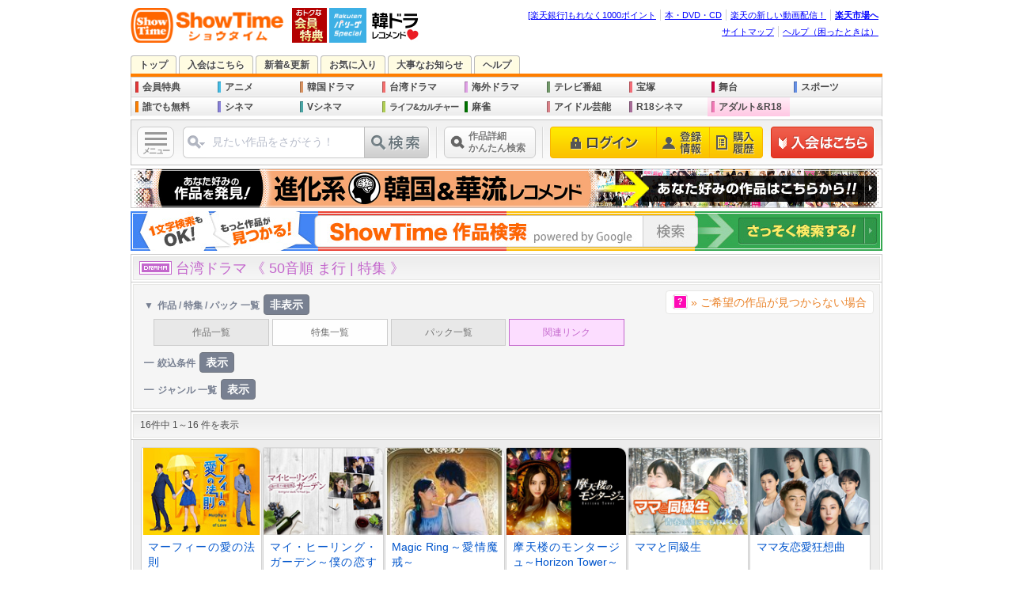

--- FILE ---
content_type: text/html; charset=EUC-JP
request_url: https://www.showtime.jp/app/list/page/drama/taiwan/?list_style=img&list_order=ma&list_device=1&list_page=0
body_size: 74273
content:
			<!DOCTYPE html>
<html lang="ja" xmlns:fb="http://www.facebook.com/2008/fbml" xmlns:mixi="http://mixi-platform.com/ns#" xmlns:gr="http://gree.jp/ns" xmlns:og="http://ogp.me/ns#">
<head>








<meta charset="EUC-JP">
<meta name="viewport" content="width=1016"><meta name ="format-detection" content ="telephone=no">
<meta name="y_key" content="b48b4d78e33b8d3a">
<meta name="verify-v1" content="quqOLQEAwWx4jKWQXJQ2XhoRYTHWpLWvmx4sncMZw5Y=">
<title>ドラマ | 台湾ドラマ | 特集一覧リスト(画像) | ま行 | すべて表示 | Android対応 | パソコンでもスマホでも♪動画を見るならShowTime（ショウタイム）</title>
<meta name="description" content="ドラマ | 台湾ドラマ | 特集一覧リスト(画像) | ま行 | すべて表示 | Android対応 | パソコンでもスマホでも♪動画を見るならShowTime（ショウタイム）">
<meta property="og:title" content="ドラマ | 台湾ドラマ | 特集一覧リスト(画像) | ま行 | すべて表示 | Android対応 | パソコンでもスマホでも♪動画を見るならShowTime（ショウタイム）">
<meta property="og:description" content="ドラマ | 台湾ドラマ | 特集一覧リスト(画像) | ま行 | すべて表示 | Android対応 | パソコンでもスマホでも♪動画を見るならShowTime（ショウタイム）">
<meta property="og:type" content="website">
<meta property="og:site_name" content="ShowTime（ショウタイム）">
<meta property="og:image" content="https://pics.static-showtime.jp/common/logo/logo_ogp.gif">
<meta property="og:url" content="">
<meta property="fb:app_id" content="205200426182293">
<meta property="fb:page_id" content="165072626876733">
<meta name="robots" content="noodp,noydir">
<link rel="canonical" href="">
<link href="https://pics.static-showtime.jp/common/css/list_title.css?uiVer=13" rel="stylesheet">
<link href="https://pics.static-showtime.jp/common/css/list_selection.css?uiVer=13" rel="stylesheet">

<script type="text/javascript" src="https://pics.static-showtime.jp/common/js/initialize.js?uiVer=3"></script>
<script type="text/javascript" src="https://pics.static-showtime.jp/common/js/returnurl.js?uiVer=3"></script>
<script type="text/javascript" src="https://pics.static-showtime.jp/common/js/AC_RunActiveContent.js?uiVer=3"></script>
<script type="text/javascript" src="https://pics.static-showtime.jp/common/js/stopen.js?uiVer=3"></script>
<script type="text/javascript" src="https://pics.static-showtime.jp/common/js/swapimg.js?uiVer=3"></script>
<script type="text/javascript" src="https://pics.static-showtime.jp/common/js/swfobject.js?uiVer=3"></script>
<script type="text/JavaScript">var stBaseUrl="https://www.showtime.jp/";var stImgSrver="https://pics.static-showtime.jp";var stPlayer="https://www.showtime.jp/app/view/play";var fpMinVersion = "10.0.1";</script>
<script type="text/javascript" src="https://pics.static-showtime.jp/common/js/globalnaviAndRanking.js?uiVer=3"></script>
<script type="text/javascript" src="https://pics.static-showtime.jp/common/js/sp_forpc.js?uiVer=3"></script>
<script type="text/javascript" src="https://pics.static-showtime.jp/common/js/aigentRecommender.js?uiVer=3"></script>



<!-- Google Tag Manager -->
<script>(function(w,d,s,l,i){w[l]=w[l]||[];w[l].push({'gtm.start':
new Date().getTime(),event:'gtm.js'});var f=d.getElementsByTagName(s)[0],
j=d.createElement(s),dl=l!='dataLayer'?'&l='+l:'';j.async=true;j.src=
'https://www.googletagmanager.com/gtm.js?id='+i+dl;f.parentNode.insertBefore(j,f);
})(window,document,'script','dataLayer','GTM-5N8KMM9');</script>
<!-- End Google Tag Manager -->

<script type="text/javascript" src="https://pics.static-showtime.jp/common/js/jquery-1.12.0.min.js"></script>
<script type="text/javascript" src="https://pics.static-showtime.jp/etc/plugin/common/scrollsmoothly.js"></script>
</head>
<body id="list_title" class="list_page">
<div id="container">
	<div id="contents">
		<script type="text/javascript">
var __STGTM__  = new Object();var __TEMP__  = new Object();  __STGTM__.genreName = 'drama';__STGTM__.subGenreName = 'taiwan';__STGTM__.pageTitle = document.title;__STGTM__.targetDevice = 'pc';__STGTM__.requestURI = '/app/list/page/drama/taiwan/?list_style=img&amp;list_order=ma&amp;list_device=1&amp;list_page=0';
//Insert object to dataLayer
if(Object.keys(__STGTM__).length > 0 && (typeof dataLayer === 'object')) {
  dataLayer.push(__STGTM__)
}

</script>




<!-- #header -->
<div id="header">
<div id="logo"><a href="https://www.showtime.jp/?l-id=st_logo"><img src="https://pics.static-showtime.jp/r_img/base/logo_st.png" alt="ShowTime" width="194" height="44"></a><a href="https://www.showtime.jp/genre/member/?l-id=st_logo_side_mem"><img src="https://pics.static-showtime.jp/r_img/common/icon/logo_member.gif" alt="" width="44" height="44"></a></div>



<div id="rakutenPacificLeagueIconMark">
<a href="https://tv.rakuten.co.jp/pacificleague/?scid=wi_st_header_pacific_league_PCview"><img src="https://pics.static-showtime.jp/r_img/common/icon/logo_rakuten_pacific_league.png" alt="楽天 パ・リーグ スペシャルはこちら｜Rakuten TV" width="47" height="44"></a>
<p id="seasonIconMarkBalloonCommentPL">パ・リーグの試合を全試合配信。</p>
</div>

<div id="koreaRecommendIconMark">
<a href="/app/recommend/page/korea/?l-id=st_season_icon_recommend_korea"><img src="https://pics.static-showtime.jp/r_img/common/icon/season/season_icon_mark_recommend_korea.gif" alt="あなた好みの作品を発見！ 進化系 韓国＆華流レコメンド！" width="66" height="44"></a>
<p id="seasonIconMarkBalloonCommentK">この作品に出会えたことは奇跡です！</p>
</div>

<div class="headerNavi">
<ul>
<li id="grpNote"><noscript><a href="https://www.rakuten.co.jp/" rel="nofollow">グループ共通プロモーション</a></noscript></li>
<li><a href="https://books.rakuten.co.jp/" rel="nofollow">本・DVD・CD</a></li>
<li><a href="https://tv.rakuten.co.jp/?scid=wi_st_pc_header_txt_SST_new" rel="nofollow">楽天の新しい動画配信！</a></li>
<li class="grpHome"><a href="https://www.rakuten.co.jp/" rel="nofollow">楽天市場へ</a></li>
</ul>
<script type="text/javascript" src="//jp.rakuten-static.com/1/js/lib/prm_selector.js"></script>
<script type="text/javascript" src="//jp.rakuten-static.com/1/js/grp/hdr/prm_sender.js"></script>
</div>
<div class="headerNavi">
<ul>
<li><a href="https://www.showtime.jp/special/sitemap/?l-id=st_pc_header_txt_sitemap">サイトマップ</a></li>
<li class="last"><a href="https://www.showtime.jp/help/?l-id=st_pc_header_txt_help" target="_blank">ヘルプ（困ったときは）</a></li>
</ul>
</div>
</div>
<!-- /#header -->
<noscript>
<p class="attention">JavaScriptの設定がオンになっていないため、一部ご利用いただけない機能があります。<br>お手数ですが設定をオンにしてご利用ください。
<br>※JavaScriptの設定方法は<a href="https://ichiba.faq.rakuten.co.jp/cgi-bin/rakuten_www.cfg/php/enduser/std_adp.php?p_faqid=154">楽天市場お問い合わせQ&amp;A</a>をご覧ください。</p>
</noscript>
<link href="https://pics.static-showtime.jp/etc/emergency_news/css/emergency_news.css" rel="stylesheet" type="text/css">





	



<script>
var tls12Callback = function(json) {
	
	// test
	/* tlsAlert(); */
	
	if ( json.tls12 === 1 ) {
        // For TLS1.2
    } else if ( json.tls12 === 0 ) {
        // For TLS1.0 or 1.1
        tlsAlert();
    }

    function tlsAlert()
    {
        var tls = {
            body : $('body'),
            elem : $('<div>'),
            basePath : 'https://www.rakuten.co.jp/com/tls/',
            link : '/special/tls12/',
            html : '',
            init : function()
            {
                tls.elem.css({
                    'background':'#ffdbdb',
                    'text-align':'center'
                });
                tls.createHtml();
                tls.elem.html(tls.html);
                tls.body.prepend(tls.elem);
            },
            createHtml : function()
            {
            
														                tls.html += '<a href="' + tls.link + '" style="display: block; width: 100%; height: 64px; overflow: hidden; text-decoration: none !important;">';
	                tls.html += '<span style="line-height: 64px;"><img src="' + tls.basePath + 'pc-sign-info-f.png" width="22" height="19" style="margin-right: 6px; border: 0px; vertical-align: middle;"></span>'
	                tls.html += '<span style="line-height: 64px; color: #ff3939; font-weight: bold; font-size: 15px;">ご利用中のブラウザ・パソコンなどで、《 ShowTime（ショウタイム）》のウェブサービスがお使い頂けなくなります。</span>'
	                tls.html += '<span style="line-height: 64px; padding: 2px 8px 2px 12px; border: 1px solid #ff3939; border-radius: 4px; color: #ff3939; font-size: 13px; white-space: nowrap;"><span>詳細</span><img src="' + tls.basePath + 'pc-arrow.png" width="7" height="12" style="margin-left: 4px; border: 0px; vertical-align: middle;"></span>'
	                tls.html += '</a>';
												
            }
        }
        tls.init();        
    }
}
</script>
<script type="text/javascript" src="https://www.rakuten.co.jp/com/tls/tls12.js"></script>
<ul id="siteNavi">
<li id="siteNaviTop"><a href="https://www.showtime.jp/?l-id=st_pc_header_top">トップ</a></li>
<li id="siteNaviEntry"><a href="https://www.showtime.jp/app/entry?l-id=st_pc_header_entry" onClick="setReturnUrl();">入会はこちら</a></li><li id="siteNaviUpcoming"><a href="https://www.showtime.jp/app/list/contents/cinema/?list_device=0&l-id=st_pc_header_upcoming&uiStyleChange=uiUpcomingStyle">新着&更新</a></li>
<li id="siteNaviFavorite"><a href="https://www.showtime.jp/app/favorite/list/?l-id=st_pc_header_favorite" onClick="if(typeof window.setReturnUrl=='function')setExReturnUrl(this.href);">お気に入り</a></li>
<li id="siteNaviImportant"><a href="https://www.showtime.jp/special/info/?l-id=st_pc_header_important">大事なお知らせ</a></li>
<li id="siteNaviHelp"><a href="https://www.showtime.jp/help/?l-id=st_pc_header_help_showtime" target="_blank">ヘルプ</a></li>
</ul>		<div id="globalNavi">
<ul>
<li id="gnFreeMember" class="newIcon"><a href="https://www.showtime.jp/genre/member/?l-id=st_menu_mem">会員特典</a></li>

<li id="gnAnimation" onMouseOver="ShowMenu(this.id);" onMouseOut="HideMenu(this.id);"><a href="https://www.showtime.jp/genre/animation/?l-id=st_menu_animation">アニメ</a>
<ul class="sub subLinkTypeAnimation">
<li class="linkGenreTop"><a href="https://www.showtime.jp/genre/animation/?l-id=st_pc_submenu_animation_genre">《 アニメ 》トップ</a></li>
<li class="linkTitle"><span>[ アニメ | おすすめ！ ]</span></li>
<li class="linkList"><a href="https://www.showtime.jp/app/list/page/animation/?list_device=0&l-id=st_pc_submenu_animation_page_all">《 アニメ 》<br>全特集</a></li>
<li class="linkList"><a href="https://www.showtime.jp/app/list/contents/animation/?list_device=0&l-id=st_pc_submenu_animation_con_all">《 アニメ 》<br>新着&更新一覧</a></li>
<li class="linkList"><a href="https://www.showtime.jp/app/list/contents/animation/?list_device=0&list_addfee=f&l-id=st_pc_submenu_animation_con_memberfree">《 アニメ 》<br>誰でも無料</a></li>
<li class="linkList"><a href="https://www.showtime.jp/app/list/contents/animation/?list_device=0&list_addfee=n&l-id=st_pc_submenu_animation_con_free">《 アニメ 》<br>会員なら無料</a></li>
<li class="linkList"><a href="https://www.showtime.jp/special/animation/weekly_update/?l-id=st_pc_submenu_animation_special_weeklyupdate">最新アニメ<br>毎週更新中!!</a></li>
<li class="linkList"><a href="/app/search?search_genre=%A5%A2%A5%CB%A5%E1&search_keyword=%A5%D0%A5%F3%A5%C0%A5%A4%A5%C1%A5%E3%A5%F3%A5%CD%A5%EB&search_device=0&l-id=st_pc_submenu_animation_special_bch">バンダイチャンネル</a></li><li class="linkList"><a href="https://www.showtime.jp/app/list/pack/animation/?list_device=0&l-id=st_pc_submenu_animation_special_pack">《 アニメ 》<br>お得パック</a></li>
<li class="linkTitle"><span>[ アニメ | 特集 一覧 ]</span></li>
<li class="linkList"><a href="https://www.showtime.jp/app/list/page/animation/information/?list_device=0&l-id=st_pc_submenu_animation_page_information">アニメ情報</a></li>
<li class="linkList"><a href="https://www.showtime.jp/app/list/page/animation/fantasy/?list_device=0&l-id=st_pc_submenu_animation_page_fantasy">ファンタジー</a></li>
<li class="linkList"><a href="https://www.showtime.jp/app/list/page/animation/sf/?list_device=0&l-id=st_pc_submenu_animation_page_sf">SF</a></li>
<li class="linkList"><a href="https://www.showtime.jp/app/list/page/animation/robot/?list_device=0&l-id=st_pc_submenu_animation_page_robot">ロボット</a></li>
<li class="linkList"><a href="https://www.showtime.jp/app/list/page/animation/chara/?list_device=0&l-id=st_pc_submenu_animation_page_chara">美少女キャラ</a></li>
<li class="linkList"><a href="https://www.showtime.jp/app/list/page/animation/action/?list_device=0&l-id=st_pc_submenu_animation_page_action">アクション</a></li>
<li class="linkList"><a href="https://www.showtime.jp/app/list/page/animation/human/?list_device=0&l-id=st_pc_submenu_animation_page_human">ヒューマン</a></li>
<li class="linkList"><a href="https://www.showtime.jp/app/list/page/animation/sports/?list_device=0&l-id=st_pc_submenu_animation_page_sports">スポーツ</a></li>
<li class="linkList"><a href="https://www.showtime.jp/app/list/page/animation/comedy/?list_device=0&l-id=st_pc_submenu_animation_page_comedy">コメディ</a></li>
<li class="linkList"><a href="https://www.showtime.jp/app/list/page/animation/cg_sfx/?list_device=0&l-id=st_pc_submenu_animation_page_cgsfx">CG・特撮</a></li>
<li class="linkTitle"><span>[ アニメ | 作品 一覧 ]</span></li>
<li class="linkList"><a href="https://www.showtime.jp/app/list/contents/animation/information/?list_device=0&l-id=st_pc_submenu_animation_con_information">アニメ情報</a></li>
<li class="linkList"><a href="https://www.showtime.jp/app/list/contents/animation/fantasy/?list_device=0&l-id=st_pc_submenu_animation_con_fantasy">ファンタジー</a></li>
<li class="linkList"><a href="https://www.showtime.jp/app/list/contents/animation/sf/?list_device=0&l-id=st_pc_submenu_animation_con_sf">SF</a></li>
<li class="linkList"><a href="https://www.showtime.jp/app/list/contents/animation/robot/?list_device=0&l-id=st_pc_submenu_animation_con_robot">ロボット</a></li>
<li class="linkList"><a href="https://www.showtime.jp/app/list/contents/animation/chara/?list_device=0&l-id=st_pc_submenu_animation_con_chara">美少女キャラ</a></li>
<li class="linkList"><a href="https://www.showtime.jp/app/list/contents/animation/action/?list_device=0&l-id=st_pc_submenu_animation_con_action">アクション</a></li>
<li class="linkList"><a href="https://www.showtime.jp/app/list/contents/animation/human/?list_device=0&l-id=st_pc_submenu_animation_con_human">ヒューマン</a></li>
<li class="linkList"><a href="https://www.showtime.jp/app/list/contents/animation/sports/?list_device=0&l-id=st_pc_submenu_animation_con_sports">スポーツ</a></li>
<li class="linkList"><a href="https://www.showtime.jp/app/list/contents/animation/comedy/?list_device=0&l-id=st_pc_submenu_animation_con_comedy">コメディ</a></li>
<li class="linkList"><a href="https://www.showtime.jp/app/list/contents/animation/cg_sfx/?list_device=0&l-id=st_pc_submenu_animation_con_cgsfx">CG・特撮</a></li>
</ul></li>

<li id="gnKorea" onMouseOver="ShowMenu(this.id);" onMouseOut="HideMenu(this.id);"><a href="https://www.showtime.jp/genre/korea/?l-id=st_menu_korea">韓国ドラマ</a>
<ul class="sub wide subLinkTypeKorea">
<li class="linkGenreTop"><a href="https://www.showtime.jp/genre/korea/?l-id=st_pc_submenu_korea_genre">《 韓国ドラマ 》トップ</a></li>
<li class="linkTitle"><span>[ 韓国ドラマ | おすすめ！ ]</span></li>
<li class="linkList"><a href="https://www.showtime.jp/app/list/page/korea/&l-id=st_pc_submenu_korea_page_all">《 韓国ドラマ 》<br>タイトル一覧</a></li>
<li class="linkList"><a href="https://www.showtime.jp/app/list/contents/korea/?list_device=0&l-id=st_pc_submenu_korea_con_all">《 韓国ドラマ 》<br>新着&更新一覧</a></li>
<li class="linkList"><a href="https://www.showtime.jp/app/list/contents/korea/?list_device=0&list_addfee=f&l-id=st_pc_submenu_korea_con_free">《 韓国ドラマ 》<br>誰でも無料</a></li>
<li class="linkList"><a href="https://www.showtime.jp/app/list/contents/korea/?list_device=0&list_addfee=n&l-id=st_pc_submenu_korea_con_memberfree">《 韓国ドラマ 》<br>会員なら無料</a></li>
<li class="linkList"><a href="https://www.showtime.jp/app/list/pack/korea/?list_device=0&l-id=st_pc_submenu_korea_special_pack">《 韓国ドラマ 》<br>お得パック</a></li>
<li class="linkList"><a href="/app/recommend/page/korea/?l-id=st_pc_submenu_korea_recommend">進化系 <br>韓国＆華流<br>レコメンド</a></li><li class="linkTitle"><span>[ 韓国ドラマ | 特集 一覧 ]</span></li>
<li class="linkList"><a href="https://www.showtime.jp/app/list/page/korea/korea_drama/?list_device=0&l-id=st_pc_submenu_korea_page_drama">《 韓国ドラマ 》<br>タイトル一覧</a></li>
<li class="linkList"><a href="https://www.showtime.jp/app/list/page/korea/korea_cinema/?list_device=0&l-id=st_pc_submenu_korea_page_cinema">韓国映画</a></li>
<li class="linkList"><a href="https://www.showtime.jp/app/list/page/korea/korea_geinou/?list_device=0&l-id=st_pc_submenu_korea_page_geinou">韓国芸能</a></li>
<li class="linkList"><a href="https://www.showtime.jp/app/list/page/korea/korea_kpop/?list_device=0&l-id=st_pc_submenu_korea_page_kpop">K-POP</a></li>
</ul></li>

<li id="gnTaiwanDrama" onMouseOver="ShowMenu(this.id);" onMouseOut="HideMenu(this.id);"><a href="https://www.showtime.jp/genre/taiwan/?l-id=st_menu_taiwan">台湾ドラマ</a>
<ul class="sub wide subLinkTypeTaiwan">
<li class="linkGenreTop"><a href="https://www.showtime.jp/genre/taiwan/?l-id=st_pc_submenu_taiwan_genre">《 台湾ドラマ 》トップ</a></li>
<li class="linkTitle"><span>[ 台湾ドラマ | おすすめ！ ]</span></li>
<li class="linkList"><a href="https://www.showtime.jp/app/list/page/drama/taiwan/?list_device=0&l-id=st_pc_submenu_taiwan_page_all">《 台湾ドラマ 》<br>タイトル一覧</a></li>
<li class="linkList"><a href="https://www.showtime.jp/app/list/contents/drama/taiwan/?list_device=0&l-id=st_pc_submenu_taiwan_con_all">《 台湾ドラマ 》<br>新着&更新一覧</a></li>
<li class="linkList"><a href="https://www.showtime.jp/app/list/contents/drama/taiwan/?list_device=0&list_addfee=f&l-id=st_pc_submenu_taiwan_con_memberfree">《 台湾ドラマ 》<br>誰でも無料</a></li>
<li class="linkList"><a href="https://www.showtime.jp/app/list/contents/drama/taiwan/?list_device=0&list_addfee=n&l-id=st_pc_submenu_taiwan_con_free">《 台湾ドラマ 》<br>会員なら無料</a></li>
<li class="linkList"><a href="https://www.showtime.jp/app/list/pack/drama/taiwan/?list_device=0&l-id=st_pc_submenu_taiwan_special_pack">《 台湾ドラマ 》<br>お得パック</a></li>
<li class="linkTitle"><span>[ 中国ドラマ | 一覧 ]</span></li>
<li class="linkList"><a href="https://www.showtime.jp/app/list/page/drama/china/?list_device=0&l-id=st_pc_submenu_taiwan_page_china">《 中国ドラマ 》<br>タイトル一覧</a></li>
<li class="linkList"><a href="https://www.showtime.jp/app/list/contents/drama/china/?list_device=0&l-id=st_pc_submenu_taiwan_con_china">《 中国ドラマ 》<br>新着&更新一覧</a></li>
<li class="linkTitle"><span>[ ドラマ 一覧 ]</span></li>
<li class="linkList"><a href="https://www.showtime.jp/app/list/page/drama/?list_device=0&l-id=st_pc_submenu_drama_page_all">《 全ドラマ 》<br>タイトル一覧</a></li>
<li class="linkList"><a href="https://www.showtime.jp/app/list/contents/drama/?list_device=0&l-id=st_pc_submenu_drama_con_all">《 全ドラマ 》<br>新着&更新一覧</a></li>
<li class="linkList"><a href="https://www.showtime.jp/app/list/contents/drama/?list_device=0&list_addfee=f&l-id=st_pc_submenu_drama_con_memberfree">《 全ドラマ 》<br>誰でも無料</a></li>
<li class="linkList"><a href="https://www.showtime.jp/app/list/contents/drama/?list_device=0&list_addfee=n&l-id=st_pc_submenu_drama_con_free">《 全ドラマ 》<br>会員なら無料</a></li>
<li class="linkList"><a href="https://www.showtime.jp/app/list/pack/drama/?list_device=0&l-id=st_pc_submenu_drama_special_pack">《 全ドラマ 》<br>お得パック</a></li>
</ul></li>

<li id="gnDrama" onMouseOver="ShowMenu(this.id);" onMouseOut="HideMenu(this.id);"><a href="https://www.showtime.jp/genre/drama/?l-id=st_menu_drama">海外ドラマ</a>
<ul class="sub wide subLinkTypeDrama">
<li class="linkGenreTop"><a href="https://www.showtime.jp/genre/drama/?l-id=st_pc_submenu_drama_genre">《 海外ドラマ 》トップ</a></li>
<li class="linkTitle"><span>[ 海外ドラマ | おすすめ！ ]</span></li>
<li class="linkList"><a href="https://www.showtime.jp/app/list/page/drama/foreign/?list_device=0&l-id=st_pc_submenu_drama_page_foreign">《 海外ドラマ 》<br>タイトル一覧</a></li>
<li class="linkList"><a href="https://www.showtime.jp/app/list/contents/drama/foreign/?list_device=0&l-id=st_pc_submenu_drama_con_foreign">《 海外ドラマ 》<br>新着&更新一覧</a></li>
<li class="linkList"><a href="https://www.showtime.jp/app/list/contents/drama/foreign/?list_device=0&list_addfee=f&l-id=st_pc_submenu_drama_con_foreign_memberfree">《 海外ドラマ 》<br>誰でも無料</a></li>
<li class="linkList"><a href="https://www.showtime.jp/app/list/contents/drama/foreign/?list_device=0&list_addfee=n&l-id=st_pc_submenu_drama_con_foreign_free">《 海外ドラマ 》<br>会員なら無料</a></li>
<li class="linkList"><a href="https://www.showtime.jp/app/list/pack/drama/foreign/?list_device=0&l-id=st_pc_submenu_drama_foreign_special_pack">《 海外ドラマ 》<br>お得パック</a></li>
<li class="linkList"><a href="https://www.showtime.jp/genre/tv/?l-id=st_pc_submenu_drama_genre_tv">国内 地上波テレビドラマ</a></li>
<li class="linkTitle"><span>[ ドラマ 一覧 ]</span></li>
<li class="linkList"><a href="https://www.showtime.jp/app/list/page/drama/?list_device=0&l-id=st_pc_submenu_drama_page_all">《 全ドラマ 》<br>タイトル一覧</a></li>
<li class="linkList"><a href="https://www.showtime.jp/app/list/contents/drama/?list_device=0&l-id=st_pc_submenu_drama_con_all">《 全ドラマ 》<br>新着&更新一覧</a></li>
<li class="linkList"><a href="https://www.showtime.jp/app/list/contents/drama/?list_device=0&list_addfee=f&l-id=st_pc_submenu_drama_con_memberfree">《 全ドラマ 》<br>誰でも無料</a></li>
<li class="linkList"><a href="https://www.showtime.jp/app/list/contents/drama/?list_device=0&list_addfee=n&l-id=st_pc_submenu_drama_con_free">《 全ドラマ 》<br>会員なら無料</a></li>
<li class="linkList"><a href="https://www.showtime.jp/app/list/pack/drama/?list_device=0&l-id=st_pc_submenu_drama_special_pack">《 全ドラマ 》<br>お得パック</a></li>
</ul></li>

<li id="gnTv" onMouseOver="ShowMenu(this.id);" onMouseOut="HideMenu(this.id);"><a href="https://www.showtime.jp/genre/tv/?l-id=st_menu_tv">テレビ番組</a>
<ul class="sub wide subLinkTypeTv">
<li class="linkGenreTop"><a href="https://www.showtime.jp/genre/tv/?l-id=st_pc_submenu_tv_genre">《 テレビ番組 》トップ</a></li>
<li class="linkTitle"><span>[ テレビ番組 | おすすめ！ ]</span></li>
<li class="linkList"><a href="https://www.showtime.jp/app/list/page/television/?list_device=0&l-id=st_pc_submenu_tv_page_all">《 全テレビドラマ一覧 》</a></li>
<li class="linkList"><a href="https://www.showtime.jp/app/list/contents/television/?list_device=0&l-id=st_pc_submenu_tv_con_all">《 テレビ番組 》<br>新着&更新一覧</a></li>
<li class="linkList"><a href="https://www.showtime.jp/app/list/contents/television/?list_device=0&list_addfee=f&l-id=st_pc_submenu_tv_con_free">《 テレビ番組 》<br>誰でも無料</a></li>
<li class="linkList"><a href="https://www.showtime.jp/app/list/contents/television/?list_device=0&list_addfee=n&l-id=st_pc_submenu_tv_con_memberfree">《 テレビ番組 》<br>会員なら無料</a></li>
<li class="linkList"><a href="https://www.showtime.jp/app/list/pack/television/?list_device=0&l-id=st_pc_submenu_tv_special_pack">《 テレビ番組 》<br>お得パック</a></li>
<li class="linkTitle"><span>[ 各テレビ局サービス ] </span></li>
<li class="linkList"><a href="/app/search?search_genre=%A5%C6%A5%EC%A5%D3&search_keyword=%A5%C6%A5%EC%C4%AB%C6%B0%B2%E8TOP%A5%DA%A1%BC%A5%B8&l-id=st_pc_submenu_tv_special_tvasahi">テレ朝動画</a></li>
<li class="linkList"><a href="/app/search?search_genre=%A5%C6%A5%EC%A5%D3&search_keyword=%A5%C6%A5%EC%C5%EC%A5%AA%A5%F3%A5%C7%A5%DE%A5%F3%A5%C9TOP%A5%DA%A1%BC%A5%B8&l-id=st_pc_submenu_tv_special_tv_tokyo">テレビ東京オンデマンド</a></li>
<li class="linkTitle"><span>[ 海外ドラマ ] </span></li>
<li class="linkList"><a href="/app/list/page/drama/foreign/?list_device=0&l-id=st_pc_submenu_tv_genre_drama&uiStyleChange=uiGenreTopStyle">《 海外ドラマ 》<br>トップ</a></li>
<li class="linkList"><a href="/app/list/page/korea/?list_device=0&l-id=st_pc_submenu_tv_genre_korea&uiStyleChange=uiGenreTopStyle">《 韓国ドラマ 》<br>トップ</a></li>
<li class="linkList"><a href="/app/list/contents/drama/taiwan/?list_device=0&l-id=st_pc_submenu_tv_genre_taiwan&uiStyleChange=uiGenreTopStyle">《 台湾ドラマ 》<br>トップ</a></li>
<li class="linkList"><a href="/app/list/page/drama/china/?list_device=0&l-id=st_pc_submenu_tv_genre_china&uiStyleChange=uiGenreTopStyle">《 中国ドラマ 》<br>トップ</a></li>
</ul></li>

<li id="gnTakarazuka" onMouseOver="ShowMenu(this.id);" onMouseOut="HideMenu(this.id);"><a href="https://www.showtime.jp/genre/takarazuka/?l-id=st_menu_takarazuka">宝塚</a>
<ul class="sub subLinkTypeTakarazuka">
<li class="linkGenreTop"><a href="https://www.showtime.jp/genre/takarazuka/?l-id=st_pc_submenu_takarazuka_genre">《 宝塚 》トップ</a></li>
<li class="linkTitle"><span>[ 宝塚 | おすすめ！ ]</span></li>
<li class="linkList"><a href="https://www.showtime.jp/app/list/page/takarazuka/?list_device=0&l-id=st_pc_submenu_takarazuka_page_all">《 宝塚 》<br>全特集</a></li>
<li class="linkList"><a href="https://www.showtime.jp/app/list/contents/takarazuka/?list_device=0&l-id=st_pc_submenu_takarazuka_con_all">《 宝塚 》<br>新着&更新一覧</a></li>
<li class="linkList"><a href="https://www.showtime.jp/special/takarazuka/beginner/?l-id=st_pc_submenu_takarazuka_special_beginner">はじめての宝塚</a></li>
<li class="linkList"><a href="https://www.showtime.jp/app/list/contents/takarazuka/?list_device=0&list_addfee=n&l-id=st_pc_submenu_takarazuka_con_memberfree">《 宝塚 》<br>会員なら無料</a></li>
<li class="linkList"><a href="https://www.showtime.jp/app/list/pack/takarazuka/?list_device=0&l-id=st_pc_submenu_takarazuka_special_pack">《 宝塚 》<br>お得パック</a></li>
<li class="linkTitle"><span>[ 作品 一覧 ]</span></li>
<li class="linkList"><a href="https://www.showtime.jp/app/list/contents/takarazuka/butai/?list_device=0&l-id=st_pc_submenu_takarazuka_con_butai">舞台作品</a></li>
<li class="linkList"><a href="https://www.showtime.jp/app/list/contents/takarazuka/music_clip/?list_device=0&l-id=st_pc_submenu_takarazuka_con_musicclip">ミュージック・クリップ</a></li>
<li class="linkList"><a href="https://www.showtime.jp/app/list/contents/takarazuka/stage_pickup/?list_device=0&l-id=st_pc_submenu_takarazuka_con_stagepickup">ステージピックアップ</a></li>
<li class="linkList"><a href="https://www.showtime.jp/app/list/contents/takarazuka/off_stage/?list_device=0&l-id=st_pc_submenu_takarazuka_con_offstage">オフ・ステージ</a></li>
<li class="linkList"><a href="https://www.showtime.jp/app/list/contents/takarazuka/talk/?list_device=0&l-id=st_pc_submenu_takarazuka_con_talk">トーク</a></li>
<li class="linkList"><a href="https://www.showtime.jp/app/list/contents/takarazuka/now_on_stage/?list_device=0&l-id=st_pc_submenu_takarazuka_con_nowonstage">ナウオンステージ</a></li>
<li class="linkList"><a href="https://www.showtime.jp/app/list/contents/takarazuka/news_pickup/?list_device=0&l-id=st_pc_submenu_takarazuka_con_newspickup">ニュースピックアップ</a></li>
</ul></li>

<li id="gnStage" onMouseOver="ShowMenu(this.id);" onMouseOut="HideMenu(this.id);"><a href="https://www.showtime.jp/genre/stage/?l-id=st_menu_stage">舞台</a>
<ul class="sub extraNarrow subLinkTypeStage">
<li class="linkGenreTop"><a href="https://www.showtime.jp/genre/stage/?l-id=st_pc_submenu_stage_genre">《 舞台 》トップ</a></li>
<li class="linkTitle"><span>[ 作品 一覧 ]</span></li>
<li class="linkList"><a href="https://www.showtime.jp/app/list/contents/stage/?list_device=0&l-id=st_pc_submenu_stage_con_all">《 舞台 》<br>新着&更新一覧</a></li>
<li class="linkList"><a href="https://www.showtime.jp/app/list/contents/stage/engeki/?list_device=0&l-id=st_pc_submenu_stage_con_engeki">演劇</a></li>
<li class="linkList"><a href="https://www.showtime.jp/app/list/contents/stage/25d/?list_device=0&l-id=st_pc_submenu_stage_con_25d">2.5次元</a></li>
<li class="linkList"><a href="https://www.showtime.jp/app/list/contents/stage/others/?list_device=0&l-id=st_pc_submenu_stage_con_others">その他</a></li>
</ul></li>

<li id="gnSports" onMouseOver="ShowMenu(this.id);" onMouseOut="HideMenu(this.id);"><a href="https://www.showtime.jp/genre/sports/?l-id=st_menu_sports">スポーツ</a>
<ul class="sub subLinkTypeSports">
<li class="linkGenreTop"><a href="https://www.showtime.jp/genre/sports/?l-id=st_pc_submenu_sports_genre">《 スポーツ 》トップ</a></li>
<li class="linkTitle"><span>[ スポーツ | おすすめ！ ]</span></li>
<li class="linkList"><a href="https://www.showtime.jp/app/list/page/sports/?list_device=0&l-id=st_pc_submenu_sports_page_all">《 スポーツ 》<br>全特集</a></li>
<li class="linkList"><a href="https://www.showtime.jp/app/list/contents/sports/?list_device=0&l-id=st_pc_submenu_sports_con_all">《 スポーツ 》<br>新着&更新一覧</a></li>
<li class="linkList"><a href="https://www.showtime.jp/app/list/contents/sports/?list_device=0&list_addfee=n&l-id=st_pc_submenu_sports_con_free">《 スポーツ 》<br>会員なら無料</a></li>
<li class="linkTitle"><span>[ スポーツ | 作品 一覧 ]</span></li>
<li class="linkList"><a href="https://www.showtime.jp/app/list/contents/sports/motor/?list_device=0&l-id=st_pc_submenu_sports_con_motor">モーター</a></li>
<li class="linkList"><a href="https://www.showtime.jp/app/list/contents/sports/pro-wrestling/?list_device=0&l-id=st_pc_submenu_sports_con_prowrestling">プロレス</a></li>
<li class="linkList"><a href="https://www.showtime.jp/app/list/contents/sports/winter/?list_device=0&l-id=st_pc_submenu_sports_con_winter">ウインター</a></li>
<li class="linkList"><a href="https://www.showtime.jp/app/list/contents/sports/golf/?list_device=0&l-id=st_pc_submenu_sports_con_golf">ゴルフ</a></li>
<li class="linkList"><a href="https://www.showtime.jp/app/list/contents/sports/fight/?list_device=0&l-id=st_pc_submenu_sports_con_fight">格闘技</a></li>
<li class="linkList"><a href="https://www.showtime.jp/app/list/contents/sports/etc-sports/?list_device=0&l-id=st_pc_submenu_sports_con_etcsports">その他</a></li>
</ul></li>

</ul>

<ul>
<li id="gnFree" class="newIcon"><a href="https://www.showtime.jp/genre/free/?l-id=st_menu_free">誰でも無料</a></li>

<li id="gnCinema" onMouseOver="ShowMenu(this.id);" onMouseOut="HideMenu(this.id);"><a href="https://www.showtime.jp/genre/cinema/?l-id=st_menu_cinema">シネマ</a>
<ul class="sub wide subLinkTypeCinema">
<li class="linkGenreTop"><a href="https://www.showtime.jp/genre/cinema/?l-id=st_pc_submenu_cinema_genre">《 シネマ 》トップ</a></li>
<li class="linkTitle"><span>[ シネマ | おすすめ！ ]</span></li>
<li class="linkList"><a href="https://www.showtime.jp/app/list/page/cinema/?list_device=0&l-id=st_pc_submenu_cinema_page_all">《 シネマ 》<br>全特集</a></li>
<li class="linkList"><a href="https://www.showtime.jp/app/list/contents/cinema/?list_device=0&l-id=st_pc_submenu_cinema_con_all">《 シネマ 》<br>新着&更新一覧</a></li>
<li class="linkList"><a href="https://www.showtime.jp/app/list/contents/cinema/?list_device=0&list_addfee=n&l-id=st_pc_submenu_cinema_con_memberfree">《 シネマ 》<br>会員なら無料</a></li>
<li class="linkList"><a href="https://www.showtime.jp/app/list/pack/cinema/?list_device=0&l-id=st_pc_submenu_cinema_special_pack">《 シネマ 》<br>お得パック</a></li>
<li class="linkTitle"><span>[ シネマ | 人気 特集 ]</span></li>
<li class="linkList"><a href="https://www.showtime.jp/app/series/page/ser001501210011/?l-id=st_pc_submenu_cinema_special_ser001501210011">パラマウント映画<br>作品一覧</a></li>
<li class="linkList"><a href="https://www.showtime.jp/app/series/page/ser001311010004/?l-id=st_pc_submenu_cinema_special_ser001311010004">松竹ONLINE</a></li>
<li class="linkList"><a href="https://www.showtime.jp/app/series/page/ser001311220000/?l-id=st_pc_submenu_cinema_special_ser001311220000">フジテレビムービー</a></li>
<li class="linkList"><a href="https://www.showtime.jp/app/series/page/ser001311150003/?l-id=st_pc_submenu_cinema_special_ser001311150003">GAGAシアター</a></li>
<li class="linkList"><a href="https://www.showtime.jp/app/series/page/ser001310250002/?l-id=st_pc_submenu_cinema_special_ser001310250002">エロティック邦画劇場</a></li>
<li class="linkList"><a href="https://www.showtime.jp/app/series/page/ser001310250003/?l-id=st_pc_submenu_cinema_special_ser001310250003">エロティック洋画劇場</a></li>
</ul>   </li>

<li id="gnVcinema" onMouseOver="ShowMenu(this.id);" onMouseOut="HideMenu(this.id);"><a href="https://www.showtime.jp/genre/vcinema/?l-id=st_menu_vcinema">Vシネマ</a>
<ul class="sub subLinkTypeVcinema">
<li class="linkGenreTop"><a href="https://www.showtime.jp/genre/vcinema/?l-id=st_pc_submenu_vcinema_genre">《 Vシネマ 》トップ</a></li>
<li class="linkTitle"><span>[ Vシネマ | 人気シリーズ！]</span></li>
<li class="linkList"><a href="https://www.showtime.jp/app/list/page/cinema/vcinema/?list_device=0&l-id=st_pc_submenu_vcinema_page_all">《 Vシネマ 》<br>全特集</a></li>
<li class="linkList"><a href="https://www.showtime.jp/app/list/contents/cinema/vcinema/?list_device=0&l-id=st_pc_submenu_vcinema_con_all">《 Vシネマ 》<br>新着&更新一覧</a></li>
<li class="linkList"><a href="https://www.showtime.jp/app/list/pack/cinema/vcinema/?list_device=0&l-id=st_pc_submenu_vcinema_special_pack">《 Vシネマ 》<br>お得パック</a></li>
</ul></li>

<li id="gnLife_culture" onMouseOver="ShowMenu(this.id);" onMouseOut="HideMenu(this.id);"><a href="https://www.showtime.jp/genre/life_culture/?l-id=st_menu_life_culture">ライフ&amp;カルチャー</a>
<ul class="sub extraWide subLinkTypeLife_culture">
<li class="linkGenreTop"><a href="https://www.showtime.jp/genre/life_culture/?l-id=st_pc_submenu_life_culture_genre">《 ライフ＆カルチャー 》トップ</a></li>
<li class="linkTitle"><span>[ ライフ＆カルチャー | おすすめ！ ]</span></li>
<li class="linkList"><a href="https://www.showtime.jp/app/list/page/life_culture/?list_device=0?l-id=st_pc_submenu_life_culture_page_all">《 ライフ＆カルチャー 》<br>全特集</a></li>
<li class="linkList"><a href="https://www.showtime.jp/app/list/contents/life_culture/?list_device=0&l-id=st_pc_submenu_life_culture_con_all">《 ライフ＆カルチャー 》<br>新着&更新一覧</a></li>
<li class="linkList"><a href="https://www.showtime.jp/app/list/contents/life_culture/?list_device=0&list_addfee=f&l-id=st_pc_submenu_life_culture_con_memberfree">《 ライフ＆カルチャー 》<br>誰でも無料</a></li>
<li class="linkList"><a href="https://www.showtime.jp/app/list/contents/life_culture/?list_device=0&list_addfee=n&l-id=st_pc_submenu_life_culture_con_free">《 ライフ＆カルチャー 》<br>会員なら無料</a></li>
<li class="linkList"><a href="https://www.showtime.jp/app/list/pack/life_culture/?list_device=0&l-id=st_pc_submenu_life_culture_special_pack">《 ライフ＆カルチャー 》<br>お得パック</a></li>
<li class="linkTitle"><span>[ ライフ＆カルチャー | 特集 一覧 ]</span></li>
<li class="linkList"><a href="https://www.showtime.jp/app/list/page/life_culture/subculture/?list_device=0?l-id=st_pc_submenu_life_culture_page_subculture">サブカルチャー</a></li>
<li class="linkList"><a href="https://www.showtime.jp/app/list/page/life_culture/fishing/?list_device=0?l-id=st_pc_submenu_life_culture_page_fishing">フィッシング</a></li>
<li class="linkList"><a href="https://www.showtime.jp/app/list/page/life_culture/healing/?list_device=0?l-id=st_pc_submenu_life_culture_page_healing">癒し</a></li>
<li class="linkList"><a href="https://www.showtime.jp/app/list/page/life_culture/travel/?list_device=0?l-id=st_pc_submenu_life_culture_page_travel">トラベル</a></li>
<li class="linkList"><a href="https://www.showtime.jp/app/list/page/life_culture/animal/?list_device=0?l-id=st_pc_submenu_life_culture_page_animal">動物</a></li>
<li class="linkList"><a href="https://www.showtime.jp/app/list/page/life_culture/lifestyle/?list_device=0?l-id=st_pc_submenu_life_culture_page_lifestyle">ライフスタイル</a></li>
<li class="linkList"><a href="https://www.showtime.jp/app/list/page/life_culture/others/?list_device=0?l-id=st_pc_submenu_life_culture_page_others">その他</a></li>
</ul></li>

<li id="gnMahjong" onMouseOver="ShowMenu(this.id);" onMouseOut="HideMenu(this.id);"><a href="https://www.showtime.jp/genre/mahjong/?l-id=st_menu_mahjong">麻雀</a>
<ul class="sub extraNarrow subLinkTypeMahjong">
<li class="linkGenreTop"><a href="https://www.showtime.jp/genre/mahjong/?l-id=st_pc_submenu_mahjong_genre">《 麻雀 》トップ</a></li>
<li class="linkTitle"><span>[ 麻雀 | おすすめ！ ]</span></li>
<li class="linkList"><a href="https://www.showtime.jp/app/list/page/mahjong/?list_device=0&l-id=st_pc_submenu_mahjong_page_all">《 麻雀 》<br>全番組</a></li>
<li class="linkList"><a href="https://www.showtime.jp/app/list/contents/mahjong/?list_device=0&l-id=st_pc_submenu_mahjong_con_all">《 麻雀 》<br>新着&更新一覧</a></li>
<li class="linkList"><a href="https://www.showtime.jp/app/list/contents/mahjong/?list_device=0&list_addfee=n&l-id=st_pc_submenu_mahjong_con_free">《 麻雀 》<br>会員なら無料</a></li>
<li class="linkList"><a href="https://www.showtime.jp/app/list/pack/mahjong/?list_device=0&l-id=st_pc_submenu_mahjong_special_pack">《 麻雀 》<br>お得パック</a></li>
</ul></li>

<li id="gnIdol" onMouseOver="ShowMenu(this.id);" onMouseOut="HideMenu(this.id);"><a href="https://www.showtime.jp/genre/idol/?l-id=st_menu_idol">アイドル芸能</a>
<ul class="sub narrow subLinkTypeIdol">
<li class="linkGenreTop"><a href="https://www.showtime.jp/genre/idol/?l-id=st_pc_submenu_idol_genre">《 アイドル芸能 》トップ</a></li>
<li class="linkTitle"><span>[ アイドル芸能 | おすすめ！ ]</span></li>
<li class="linkList"><a href="https://www.showtime.jp/app/list/page/idol/?list_device=0&l-id=st_pc_submenu_idol_page_all">《 アイドル芸能 》<br>全特集</a></li>
<li class="linkList"><a href="https://www.showtime.jp/app/list/contents/idol/?list_device=0&l-id=st_pc_submenu_idol_con_all">《 アイドル芸能 》<br>新着&更新一覧</a></li>
<li class="linkList"><a href="https://www.showtime.jp/app/list/contents/idol/?list_device=0&list_addfee=n&l-id=st_pc_submenu_idol_con_memberfree">《 アイドル芸能 》<br>会員なら無料</a></li>
<li class="linkList"><a href="https://www.showtime.jp/app/list/pack/idol/?list_device=0&l-id=st_pc_submenu_idol_special_pack">《 アイドル芸能 》<br>お得パック</a></li>
<li class="linkTitle"><span>[ アイドル芸能 | 作品 一覧 ]</span></li>
<li class="linkList"><a href="https://www.showtime.jp/app/list/contents/idol/sexy/?list_device=0&l-id=st_pc_submenu_idol_con_sexy">セクシー</a></li>
<li class="linkList"><a href="https://www.showtime.jp/app/list/contents/idol/chakuero/?list_device=0&l-id=st_pc_submenu_idol_con_chakuero">着エロ</a></li>
<li class="linkList"><a href="https://www.showtime.jp/app/list/contents/idol/foreign/?list_device=0&l-id=st_pc_submenu_idol_con_foreign">海外</a></li>
<li class="linkList"><a href="https://www.showtime.jp/app/list/contents/idol/comedy/?list_device=0&l-id=st_pc_submenu_idol_con_comedy">お笑い</a></li>
</ul></li>

<li id="gnR18cinema" onMouseOver="ShowMenu(this.id);" onMouseOut="HideMenu(this.id);"><a href="https://www.showtime.jp/genre/r18cinema/?l-id=st_menu_r18cinema">R18シネマ</a>
<ul class="sub narrow subLinkTypeR18cinema">
<li class="linkGenreTop"><a href="https://www.showtime.jp/genre/r18cinema/?l-id=st_pc_submenu_r18cinema_genre">《 R18シネマ 》トップ</a></li>
<li class="linkTitle"><span>[ R18シネマ | おすすめ！ ]</span></li>
<li class="linkList"><a href="https://www.showtime.jp/app/list/contents/r18/?list_device=0&l-id=st_pc_submenu_r18_con_all">《 R18シネマ 》<br>新着&更新一覧</a></li>
<li class="linkList"><a href="https://www.showtime.jp/app/list/page/r18/?list_device=0&l-id=st_pc_submenu_r18_page_all">《 R18シネマ 》<br>全特集</a></li>
<li class="linkList"><a href="https://www.showtime.jp/app/list/pack/r18/?list_device=0&l-id=st_pc_submenu_r18_special_pack">《 R18シネマ 》<br>お得パック</a></li>
</ul></li>

<li id="gnAdvanced" onMouseOver="ShowMenu(this.id);" onMouseOut="HideMenu(this.id);"><a href="https://www.showtime.jp/genre/advanced/?l-id=st_menu_advanced">アダルト&amp;R18</a>
<ul class="sub subLinkTypeAdvanced">
<li class="linkGenreTop"><a href="https://www.showtime.jp/genre/advanced/?l-id=st_pc_submenu_advanced_genre">《 アダルト＆R18 》トップ</a></li>
<li class="linkTitle"><span>[ アダルト＆R18 | おすすめ！ ]</span></li>
<li class="linkList"><a href="/special/search/?l-id=st_pc_submenu_advanced_special_customSearch">作品検索！</a></li><li class="linkList"><a href="https://www.showtime.jp/app/list/page/adult/?list_device=0&l-id=st_pc_submenu_advanced_page_all">《 アダルト 》<br>全特集</a></li>
<li class="linkList"><a href="https://www.showtime.jp/app/list/page/r18/?list_device=0&l-id=st_pc_submenu_advanced_page_r18_all">《 R18 》<br>全特集</a></li>
<li class="linkList"><a href="https://www.showtime.jp/app/list/contents/adult/?list_device=0&l-id=st_pc_submenu_advanced_con_all">《 アダルト 》<br>新着&更新一覧</a></li>
<li class="linkList"><a href="https://www.showtime.jp/app/list/contents/r18/?list_device=0&l-id=st_pc_submenu_advanced_con_r18_all">《 R18 》<br>新着&更新一覧</a></li>
<li class="linkList"><a href="https://www.showtime.jp/app/list/pack/adult/?list_device=0&l-id=st_pc_submenu_advanced_special_pack">《 アダルト 》<br>お得パック</a></li>
<li class="linkList"><a href="https://www.showtime.jp/app/list/pack/r18/?list_device=0&l-id=st_pc_submenu_advanced_special_r18_pack">《 R18 》<br>お得パック</a></li>
<li class="linkList"><a href="https://www.showtime.jp/special/adult_pack_info/?l-id=st_pc_submenu_advanced_special_adultpackinfo">マンスリー<br>パック紹介</a></li><li class="linkTitle"><span>[ アダルト＆R18 | 作品 一覧 ]</span></li>
<li class="linkList"><a href="https://www.showtime.jp/app/list/contents/adult/busty/?list_device=0&l-id=st_pc_submenu_advanced_con_busty">《 アダルト 》<br>巨乳</a></li>
<li class="linkList"><a href="https://www.showtime.jp/app/list/contents/r18/anime/?list_device=0&l-id=st_pc_submenu_advanced_con_anime">《 R18 》<br>アニメ</a></li>
<li class="linkList"><a href="https://www.showtime.jp/app/list/contents/adult/married/?list_device=0&l-id=st_pc_submenu_advanced_con_married">《 アダルト 》<br>熟女＆人妻</a></li>
<li class="linkList"><a href="https://www.showtime.jp/app/list/contents/r18/r18_married/?list_device=0&l-id=st_pc_submenu_advanced_con_r18married">《 R18 》<br>熟女＆人妻</a></li>
<li class="linkList"><a href="https://www.showtime.jp/app/list/contents/adult/incontinency/?list_device=0&l-id=st_pc_submenu_advanced_con_incontinency">《 アダルト 》<br>淫乱</a></li>
<li class="linkList"><a href="https://www.showtime.jp/app/list/contents/adult/amateur/?list_device=0&l-id=st_pc_submenu_advanced_con_amateur">《 アダルト 》<br>素人</a></li>
<li class="linkList"><a href="https://www.showtime.jp/app/list/contents/adult/nanpa/?list_device=0&l-id=st_pc_submenu_advanced_con_nanpa">《 アダルト 》<br>ナンパ</a></li>
<li class="linkList"><a href="https://www.showtime.jp/app/list/contents/adult/cosplay/?list_device=0&l-id=st_pc_submenu_advanced_con_cosplay">《 アダルト 》<br>コスプレ</a></li>
<li class="linkList"><a href="https://www.showtime.jp/app/list/contents/adult/sister/?list_device=0&l-id=st_pc_submenu_advanced_con_sister">《 アダルト 》<br>妹系</a></li>
<li class="linkList"><a href="https://www.showtime.jp/app/list/contents/adult/healing/?list_device=0&l-id=st_pc_submenu_advanced_con_healing">《 アダルト 》<br>癒し系</a></li>
<li class="linkList"><a href="https://www.showtime.jp/app/list/contents/adult/sm/?list_device=0&l-id=st_pc_submenu_advanced_con_sm">《 アダルト 》<br>SM</a></li>
<li class="linkList"><a href="https://www.showtime.jp/app/list/contents/adult/les/?list_device=0&l-id=st_pc_submenu_advanced_con_les">《 アダルト 》<br>レズ</a></li>
<li class="linkList"><a href="https://www.showtime.jp/app/list/contents/adult/breast/?list_device=0&l-id=st_pc_submenu_advanced_con_breast">《 アダルト 》<br>美乳</a></li>
<li class="linkList"><a href="https://www.showtime.jp/app/list/contents/adult/hip_leg/?list_device=0&l-id=st_pc_submenu_advanced_con_hipleg">《 アダルト 》<br>尻＆美脚</a></li>
<li class="linkList"><a href="https://www.showtime.jp/app/list/contents/r18/fetishism/?list_device=0&l-id=st_pc_submenu_advanced_con_fetishism">《 R18 》<br>フェチ</a></li>
<li class="linkList"><a href="https://www.showtime.jp/app/list/contents/adult/legend/?list_device=0&l-id=st_pc_submenu_advanced_con_legend">《 アダルト 》<br>伝説の女優</a></li>
<li class="linkList"><a href="https://www.showtime.jp/app/list/contents/r18/porno/?list_device=0&l-id=st_pc_submenu_advanced_con_porno">《 R18 》<br>洋画エロス</a></li>
<li class="linkList"><a href="https://www.showtime.jp/app/list/contents/r18/korean_eros/?list_device=0&l-id=st_pc_submenu_advanced_con_korean_eros">《 R18 》<br>韓国エロス</a></li>
<li class="linkList"><a href="https://www.showtime.jp/app/list/contents/r18/r18cinema/?list_device=0&l-id=st_pc_submenu_advanced_con_r18cinema">《 R18 》<br>映画</a></li>
<li class="linkList"><a href="https://www.showtime.jp/app/list/contents/r18/paradise/?list_device=0&l-id=st_pc_submenu_advanced_con_paradise">《 R18 》<br>パラダイスTV</a></li>
<li class="linkList"><a href="https://www.showtime.jp/app/list/contents/r18/variety/?list_device=0&l-id=st_pc_submenu_advanced_con_variety">《 R18 》<br>バラエティ</a></li>
</ul></li>

</ul>
</div>

<div id="memberNavi">

<div id="subMenuButton"><a href="/special/sitemap/?l-id=st_pc_header_submenu_sitemap">メニュー</a></div>


<div id="sectionSearch" class="shorterSearchBar">
<form method="get" id="searchForm" name="searchForm" action="https://www.showtime.jp/app/search">
<div id="srcGenreSelector"><a href="#" onclick="return false" id="listToggleButton">ジャンル選択</a></div>
<input type="text" id="stEntireSearchEntry" name="search_keyword" value="見たい作品をさがそう！">
<input type="image" src="https://pics.static-showtime.jp/r_img/base/btn_search.gif" alt="検索" id="stEntireSearchSubmitBtn" onmouseover="this.src='https://pics.static-showtime.jp/r_img/base/btn_search_o.gif'" onmouseout="this.src='https://pics.static-showtime.jp/r_img/base/btn_search.gif'">
<input type="hidden" id="searchOptionValue" name="search_genre" class="searchGenre" value="">
<input type="hidden" id="searchDeviceValue" name="search_device" class="searchDevice" value="0">
<div id="searchListBox">
<p class="searchListBoxHedding">検索範囲</p>
<ul>
<li><a href="#" onclick="setValue(this, '')" class="selectedItem">すべてのコンテンツ</a></li>
<li><a href="#" onclick="setValue(this, 'KoreanTime')" >韓国ドラマ</a></li>
<li><a href="#" onclick="setValue(this, 'ドラマ')" >台湾/海外ドラマ</a></li>
<li><a href="#" onclick="setValue(this, 'アニメ')" >アニメ</a></li>
<li><a href="#" onclick="setValue(this, 'シネマ')" >シネマ/Vシネマ</a></li>
<li><a href="#" onclick="setValue(this, 'テレビ')" >テレビ番組</a></li>
<li><a href="#" onclick="setValue(this, 'タカラヅカ')" >宝塚</a></li>
<li><a href="#" onclick="setValue(this, '舞台')" >舞台</a></li>
<li><a href="#" onclick="setValue(this, 'ライフ＆カルチャー')" >ライフ＆カルチャー</a></li>
<li><a href="#" onclick="setValue(this, 'スポーツ')" >スポーツ</a></li>
<li><a href="#" onclick="setValue(this, '麻雀')" >麻雀</a></li>
<li><a href="#" onclick="setValue(this, 'アイドル＆芸能')" >アイドル＆芸能</a></li>
<li><a href="#" onclick="setValue(this, '18')" >アダルト＆R18</a></li></ul>
</div>
</form>
<script type="text/javascript">if(typeof initSearchBox == "function") initSearchBox();</script>
</div>

<div id="linkToGoogleSearch"><a href="/special/search/?l-id=st_pc_search_customSearch">作品詳細<br>かんたん検索</a></div>


<ul>
<li id="loginBtn"><a href="https://www.showtime.jp/app/login?l-id=st_membernavi_login" onClick="if(typeof window.setReturnUrl=='function')setReturnUrl();">ログイン</a></li>
<li id="memberBtn"><a href="https://www.showtime.jp/app/modify/?l-id=st_membernavi_modify" onClick="if(typeof window.setReturnUrl=='function')setExReturnUrl(this.href);">登録情報</a></li>
<li id="purchaseHistoryBtn"><a href="https://www.showtime.jp/app/meisai/detail?list_style=1&target=0&list_order=1&l-id=st_membernavi_purchasehistory" onClick="if(typeof window.setReturnUrl=='function')setExReturnUrl(this.href);">購入履歴</a></li>
</li>
<li id="entryBtn"><a href="https://www.showtime.jp/app/entry?l-id=st_membernavi_entry" onClick="setReturnUrl();">新規登録</a></li>

</ul>


</div>




	<div class="globalNews bnrRecommendKorea"><a href="/app/recommend/page/korea/?l-id=st_pc_nagaya_recommend_korea"><img src="https://pics.static-showtime.jp/recommend/img/korea/global_recommend_korea.jpg" alt="あなた好みの作品を発見！ 進化系 韓国＆華流レコメンド" width="950" height="50"></a></div>
	
<div class="globalNews bnrCustomSearch"><a href="/special/search/?l-id=st_pc_nagaya_customSearch"><img src="https://pics.static-showtime.jp/r_img/banner/global_customsearch.jpg" alt="ShowTimeサイト内 作品 Google検索" width="950" height="50"></a></div>


		<!--list-->
		<div id="list">

						
			<h2 class="drama"><img src="https://pics.static-showtime.jp/common/icon/drama.gif" alt="ドラマ">台湾ドラマ			《 50音順
																												ま行															 | 特集			 》		
			</h2>

			<div id="searchHeaderNavi" class="listSelectionSegmentBoxPc">
				<script type="text/javascript">

function viewListTriggerIgnition(selectionName){
	$("#view"+selectionName+"List").slideToggle();
	$(".list"+selectionName+"Selection > .listSelectionTitleBox").toggleClass('viewListOpen');
};

</script>
	
<div class="listSelectionSegment listAllSectionsMenuSelection">

	<!--listSelectionSegment-->
				
    <div class="listSelectionSegment listPartSelection">
        <div class="listSelectionTitleBox viewListOpen listSelectionPartTitleBoxPC"><p class="listSelectionTitle">作品 / 特集 / パック 一覧</p><p class="helpdv"><a href="javascript:void(0);" onClick="viewListTriggerIgnition('Part');" class="viewListTrigger"></a></p></div>
        <ul id="viewPartList">
			<li><a href="/app/list/contents/drama/taiwan/?list_style=img&list_order=ma&=&list_device=1">作品一覧</a></li>
			<li><span>特集一覧</span></li>
			<li><a href="/app/list/pack/drama/taiwan/?list_style=img&list_order=ma&=&list_device=1">パック一覧</a></li>
			<li><a href="#listRelatedLinks" class="relatedLinks relatedDrama">関連リンク</a></li>
        </ul>
    </div>
	<!--/listSelectionSegment-->

	
	<div class="listSelectionTitleBox"><p class="listSelectionTitle">絞込条件</p><p class="helpdv"><a href="javascript:void(0);" onClick="viewListTriggerIgnition('AllSectionsMenu');" class="viewListTrigger"></a></p></div>
    <div id="viewAllSectionsMenuList">
		<!--listSelectionSegment-->
        <div class="listSelectionSegment listOrderFormSelection">
            <div class="listSelectionTitleBox viewListOpen"><p class="listSelectionTitle">表示順 [ 新着順 | 50音順 ] 絞込</p><p class="helpdv"><a href="javascript:void(0);" onClick="viewListTriggerIgnition('OrderForm');" class="viewListTrigger"></a></p></div>
            <ul id="viewOrderFormList">
				<li><a href="?list_style=img&list_order=&list_device=1">新着順</a></li>
				<li><a href="?list_style=img&list_order=a&list_device=1">あ</a></li>
				<li><a href="?list_style=img&list_order=ka&list_device=1">か</a></li>
				<li><a href="?list_style=img&list_order=sa&list_device=1">さ</a></li>
				<li><a href="?list_style=img&list_order=ta&list_device=1">た</a></li>
				<li><a href="?list_style=img&list_order=na&list_device=1">な</a></li>
				<li><a href="?list_style=img&list_order=ha&list_device=1">は</a></li>
				<li><span>ま</span></li>
				<li><a href="?list_style=img&list_order=ya&list_device=1">や</a></li>
				<li><a href="?list_style=img&list_order=ra&list_device=1">ら</a></li>
				<li><a href="?list_style=img&list_order=wa&list_device=1">わ</a></li>
            </ul>
        </div>
		<!--/listSelectionSegment-->
				<!--listSelectionSegment-->
        <div class="listSelectionSegment listStyleFormSelection">
            <div class="listSelectionTitleBox viewListOpen"><p class="listSelectionTitle">表示方法選択 絞込</p><p class="helpdv"><a href="javascript:void(0);" onClick="viewListTriggerIgnition('StyleForm');" class="viewListTrigger"></a></p></div>
            <ul id="viewStyleFormList">
				<li><span>タイル表示</span></li>
				<li><a href="?list_style=title&list_order=ma&list_device=1&list_page=0">リスト表示</a></li>
            </ul>
        </div>
		<!--/listSelectionSegment-->
	</div>



	<!--listSelectionSegment-->
    <div class="listSelectionSegment listGenreSelection">
        <div class="listSelectionTitleBox listSelectionGenreTitleBoxPC"><p class="listSelectionTitle">ジャンル 一覧</p><p class="helpdv"><a href="javascript:void(0);" onClick="viewListTriggerIgnition('Genre');" class="viewListTrigger"></a></p></div>
        <ul id="viewGenreList">
			<li><a href="/app/list/page/cinema/?list_style=img&list_order=ma&=&list_device=1">シネマ</a></li>
			<li><a href="/app/list/page/cinema/vcinema/?list_style=img&list_order=ma&=&list_device=1">Vシネマ</a></li>
			<li><a href="/app/list/page/animation/?list_style=img&list_order=ma&=&list_device=1">アニメ</a></li>
			<li><a href="/app/list/page/korea/?list_style=img&list_order=ma&=&list_device=1">韓国ドラマ</a></li>
			<li><span>台湾ドラマ</span></li>
			<li><a href="/app/list/page/drama/?list_style=img&list_order=ma&=&list_device=1">海外ドラマ</a></li>
			<li><a href="/app/list/page/television/?list_style=img&list_order=ma&=&list_device=1">テレビ番組</a></li>
			<li><a href="/app/list/page/idol/?list_style=img&list_order=ma&=&list_device=1">アイドル＆芸能</a></li>
			<li><a href="/app/list/page/documentary/?list_style=img&list_order=ma&=&list_device=1">ドキュメンタリー</a></li>
			<li><a href="/app/list/page/life_culture/?list_style=img&list_order=ma&=&list_device=1">ライフ＆カルチャー</a></li>
			<li><a href="/app/list/page/sports/?list_style=img&list_order=ma&=&list_device=1">スポーツ</a></li>
			<li><a href="/app/list/page/mahjong/?list_style=img&list_order=ma&=&list_device=1">麻雀</a></li>
			<li><a href="/app/list/page/takarazuka/?list_style=img&list_order=ma&=&list_device=1">宝塚</a></li>
			<li><a href="/app/list/page/stage/?list_style=img&list_order=ma&=&list_device=1">舞台</a></li>
			<li><a href="/app/list/page/r18/anime/?list_style=img&list_order=ma&=&list_device=1">R18アニメ</a></li>
			<li><a href="/app/list/page/r18/?list_style=img&list_order=ma&=&list_device=1">R18シネマ</a></li>
			<li><a href="/app/list/page/adult/?list_style=img&list_order=ma&=&list_device=1">アダルト＆R18</a></li>
        </ul>
    </div>
	<!--/listSelectionSegment-->

</div>



		<p class="customSearch"><a href="/special/search/?l-id=st_customSearch_list_pc">&raquo; ご希望の作品が見つからない場合</a></p>



							</div>

			<div id="contentsList" class="compileListStyleB">			<div class="numberHeader">
	<p>16件中 1～16 件を表示</p>
	<ul>
	</ul>
</div>
<section class="list">
	<ul>
				<!--LOOP--> 
		<li class="contetsRow"><a href="/app/series/page/ser301709150001/" >
			

			<figure>
							<img src="https://pics.static-showtime.jp/series/drama/ser301709150001/contents_ll.jpg" alt="マーフィーの愛の法則" class="movie">
						</figure>
			<h3 class="withThumb">マーフィーの愛の法則</h3>
						<p class="copy">（C）2015 Sanlih E-Television. All Rights Reserved.</p>
			<ul class="info">
				<li class="toSpecial">特集ページ</li>
			</ul>
		</a></li>
		<!--/LOOP-->
				<!--LOOP--> 
		<li class="contetsRow"><a href="/app/series/page/ser302303100001/" >
			

			<figure>
							<img src="https://pics.static-showtime.jp/series/drama/ser302303100001/contents_ll.jpg" alt="マイ・ヒーリング・ガーデン～僕の恋する葡萄園～" class="movie">
						</figure>
			<h3 class="withThumb">マイ・ヒーリング・ガーデン～僕の恋する葡萄園～</h3>
						<p class="copy">（C）BEIJING IQIYI SCIENCE &amp; TECHNOLOGY CO., LTD.</p>
			<ul class="info">
				<li class="toSpecial">特集ページ</li>
			</ul>
		</a></li>
		<!--/LOOP-->
				<!--LOOP--> 
		<li class="contetsRow"><a href="/app/series/page/ser200000000008/" >
			

			<figure>
							<img src="https://pics.static-showtime.jp/series/drama/ser200000000008/contents_ll.jpg" alt="Magic Ring～愛情魔戒～" class="movie">
						</figure>
			<h3 class="withThumb">Magic Ring～愛情魔戒～</h3>
						<p class="copy">（ｃ）2004 Comic Field Productions Co., Ltd.</p>
			<ul class="info">
				<li class="toSpecial">特集ページ</li>
			</ul>
		</a></li>
		<!--/LOOP-->
				<!--LOOP--> 
		<li class="contetsRow"><a href="/app/series/page/ser302203040002/" >
			

			<figure>
							<img src="https://pics.static-showtime.jp/series/drama/ser302203040002/contents_ll.jpg" alt="摩天楼のモンタージュ～Horizon Tower～" class="movie">
						</figure>
			<h3 class="withThumb">摩天楼のモンタージュ～Horizon Tower～</h3>
						<p class="copy">（C）Shenzhen Tencent Computer Systems Company Limited</p>
			<ul class="info">
				<li class="toSpecial">特集ページ</li>
			</ul>
		</a></li>
		<!--/LOOP-->
				<!--LOOP--> 
		<li class="contetsRow"><a href="/app/series/page/ser302204010002/" >
			

			<figure>
							<img src="https://pics.static-showtime.jp/series/drama/ser302204010002/contents_ll.jpg" alt="ママと同級生" class="movie">
						</figure>
			<h3 class="withThumb">ママと同級生</h3>
						<p class="copy">（C）2020 Hunan Mgtv.com Interactive Entertainment Media Co., Ltd. All Rights Reserved</p>
			<ul class="info">
				<li class="toSpecial">特集ページ</li>
			</ul>
		</a></li>
		<!--/LOOP-->
				<!--LOOP--> 
		<li class="contetsRow"><a href="/app/series/page/ser302306090001/" >
			

			<figure>
							<img src="https://pics.static-showtime.jp/series/drama/ser302306090001/contents_ll.jpg" alt="ママ友恋愛狂想曲" class="movie">
						</figure>
			<h3 class="withThumb">ママ友恋愛狂想曲</h3>
						<p class="copy">（C）Shenzhen Tencent Computer Systems Company Limited.</p>
			<ul class="info">
				<li class="toSpecial">特集ページ</li>
			</ul>
		</a></li>
		<!--/LOOP-->
				<!--LOOP--> 
		<li class="contetsRow"><a href="/app/series/page/ser302403150003/" >
			

			<figure>
							<img src="https://pics.static-showtime.jp/series/drama/ser302403150003/contents_ll.jpg" alt="マリアージュ・ブラン～嘘つき弁護士の愛の法則～" class="movie">
						</figure>
			<h3 class="withThumb">マリアージュ・ブラン～嘘つき弁護士の愛の法則～</h3>
						<p class="copy">（C） JOYING MEDIA 2022</p>
			<ul class="info">
				<li class="toSpecial">特集ページ</li>
			</ul>
		</a></li>
		<!--/LOOP-->
				<!--LOOP--> 
		<li class="contetsRow"><a href="/app/series/page/ser302212020002/" >
			

			<figure>
							<img src="https://pics.static-showtime.jp/series/drama/ser302212020002/contents_ll.jpg" alt="見知らぬ恋人～Love &amp; Lie～" class="movie">
						</figure>
			<h3 class="withThumb">見知らぬ恋人～Love &amp; Lie～</h3>
						<p class="copy">（C）Shanghai Youhug Media Co.,Ltd／（C）Tencent Penguin Picture／（C）iQIYI, Inc.</p>
			<ul class="info">
				<li class="toSpecial">特集ページ</li>
			</ul>
		</a></li>
		<!--/LOOP-->
				<!--LOOP--> 
		<li class="contetsRow"><a href="/app/series/page/ser302410110001/" >
			

			<figure>
							<img src="https://pics.static-showtime.jp/series/drama/ser302410110001/contents_ll.jpg" alt="ミラクル・キス～眠れぬ森の王子様とお姫様～" class="movie">
						</figure>
			<h3 class="withThumb">ミラクル・キス～眠れぬ森の王子様とお姫様～</h3>
						<p class="copy">（C） 2023 Youku Information Technology （Beijing） Co., Ltd. All Rights Reserved</p>
			<ul class="info">
				<li class="toSpecial">特集ページ</li>
			</ul>
		</a></li>
		<!--/LOOP-->
				<!--LOOP--> 
		<li class="contetsRow"><a href="/app/series/page/ser302111120001/" >
			

			<figure>
							<img src="https://pics.static-showtime.jp/series/drama/ser302111120001/contents_ll.jpg" alt="民初八行伝～正しき反逆者たち～" class="movie">
						</figure>
			<h3 class="withThumb">民初八行伝～正しき反逆者たち～</h3>
						<p class="copy">（C）BEIJING IQIYI SCIENCE &amp; TECHNOLOGY CO., LTD.</p>
			<ul class="info">
				<li class="toSpecial">特集ページ</li>
			</ul>
		</a></li>
		<!--/LOOP-->
				<!--LOOP--> 
		<li class="contetsRow"><a href="/app/series/page/ser302404260001/" >
			

			<figure>
							<img src="https://pics.static-showtime.jp/series/drama/ser302404260001/contents_ll.jpg" alt="夢華録（むかろく）" class="movie">
						</figure>
			<h3 class="withThumb">夢華録（むかろく）</h3>
						<p class="copy">（C）Shenzhen Tencent Computer Systems Company Limited</p>
			<ul class="info">
				<li class="toSpecial">特集ページ</li>
			</ul>
		</a></li>
		<!--/LOOP-->
				<!--LOOP--> 
		<li class="contetsRow"><a href="/app/series/page/ser302103050001/" >
			

			<figure>
							<img src="https://pics.static-showtime.jp/series/drama/ser302103050001/contents_ll.jpg" alt="夢幻の桃花～三生三世枕上書～" class="movie">
						</figure>
			<h3 class="withThumb">夢幻の桃花～三生三世枕上書～</h3>
						<p class="copy">（C）2020 Tencent Penguin Pictures（Shanghai） Co.,Ltd</p>
			<ul class="info">
				<li class="toSpecial">特集ページ</li>
			</ul>
		</a></li>
		<!--/LOOP-->
				<!--LOOP--> 
		<li class="contetsRow"><a href="/app/series/page/ser302403150001/" >
			

			<figure>
							<img src="https://pics.static-showtime.jp/series/drama/ser302403150001/contents_ll.jpg" alt="女神様の縁結び" class="movie">
						</figure>
			<h3 class="withThumb">女神様の縁結び</h3>
						<p class="copy">（C）Jetsen Huashi Wangju （Changzhou） Cultural Media Co., Ltd.</p>
			<ul class="info">
				<li class="toSpecial">特集ページ</li>
			</ul>
		</a></li>
		<!--/LOOP-->
				<!--LOOP--> 
		<li class="contetsRow"><a href="/app/series/page/ser302112030003/" >
			

			<figure>
							<img src="https://pics.static-showtime.jp/series/drama/ser302112030003/contents_ll.jpg" alt="妄想カレシは夢殿下！？" class="movie">
						</figure>
			<h3 class="withThumb">妄想カレシは夢殿下！？</h3>
						<p class="copy">（C）Jetsen Huashi Wangju Media Co., Limited</p>
			<ul class="info">
				<li class="toSpecial">特集ページ</li>
			</ul>
		</a></li>
		<!--/LOOP-->
				<!--LOOP--> 
		<li class="contetsRow"><a href="/app/series/page/ser302304070001/" >
			

			<figure>
							<img src="https://pics.static-showtime.jp/series/drama/ser302304070001/contents_ll.jpg" alt="モダン・マリッジ" class="movie">
						</figure>
			<h3 class="withThumb">モダン・マリッジ</h3>
						<p class="copy">（C）Shenzhen Tencent Computer Systems Company Limited</p>
			<ul class="info">
				<li class="toSpecial">特集ページ</li>
			</ul>
		</a></li>
		<!--/LOOP-->
				<!--LOOP--> 
		<li class="contetsRow"><a href="/app/series/page/ser301609090001/" >
			

			<figure>
							<img src="https://pics.static-showtime.jp/series/drama/ser301609090001/contents_ll.jpg" alt="元カレはユーレイ様!?" class="movie">
						</figure>
			<h3 class="withThumb">元カレはユーレイ様!?</h3>
						<p class="copy">（C）2015 Prime Time Film Entertainment Ltd.  All Rights Reserved.</p>
			<ul class="info">
				<li class="toSpecial">特集ページ</li>
			</ul>
		</a></li>
		<!--/LOOP-->
			</ul>

</section>

<div class="numberFooter">
	<p>16件中 1～16 件を表示</p>
	<ul>
											</ul>
</div>
 </div>
<h2 id="listRelatedLinks" class="drama"><img src="https://pics.static-showtime.jp/common/icon/drama.gif" alt="ドラマ">台湾ドラマ《 関連リンク 》</h2>
<div id="searchFooterNavi" class="listSelectionSegmentBoxPc">
				
<div class="listSelectionSegment subLinksSelection">
	<ul class="sub wide subLinkTypeTaiwan">
<li class="linkGenreTop"><a href="https://www.showtime.jp/genre/taiwan/?l-id=st_pc_underlistmenu_taiwan_genre">《 台湾ドラマ 》トップ</a></li>
<li class="linkTitle"><span>[ 台湾ドラマ | おすすめ！ ]</span></li>
<li class="linkList"><a href="https://www.showtime.jp/app/list/page/drama/taiwan/?list_device=0&l-id=st_pc_underlistmenu_taiwan_page_all">《 台湾ドラマ 》<br>タイトル一覧</a></li>
<li class="linkList"><a href="https://www.showtime.jp/app/list/contents/drama/taiwan/?list_device=0&l-id=st_pc_underlistmenu_taiwan_con_all">《 台湾ドラマ 》<br>新着&更新一覧</a></li>
<li class="linkList"><a href="https://www.showtime.jp/app/list/contents/drama/taiwan/?list_device=0&list_addfee=f&l-id=st_pc_underlistmenu_taiwan_con_memberfree">《 台湾ドラマ 》<br>誰でも無料</a></li>
<li class="linkList"><a href="https://www.showtime.jp/app/list/contents/drama/taiwan/?list_device=0&list_addfee=n&l-id=st_pc_underlistmenu_taiwan_con_free">《 台湾ドラマ 》<br>会員なら無料</a></li>
<li class="linkList"><a href="https://www.showtime.jp/app/list/pack/drama/taiwan/?list_device=0&l-id=st_pc_underlistmenu_taiwan_special_pack">《 台湾ドラマ 》<br>お得パック</a></li>
<li class="linkTitle"><span>[ 中国ドラマ | 一覧 ]</span></li>
<li class="linkList"><a href="https://www.showtime.jp/app/list/page/drama/china/?list_device=0&l-id=st_pc_underlistmenu_taiwan_page_china">《 中国ドラマ 》<br>タイトル一覧</a></li>
<li class="linkList"><a href="https://www.showtime.jp/app/list/contents/drama/china/?list_device=0&l-id=st_pc_underlistmenu_taiwan_con_china">《 中国ドラマ 》<br>新着&更新一覧</a></li>
<li class="linkTitle"><span>[ ドラマ 一覧 ]</span></li>
<li class="linkList"><a href="https://www.showtime.jp/app/list/page/drama/?list_device=0&l-id=st_pc_underlistmenu_drama_page_all">《 全ドラマ 》<br>タイトル一覧</a></li>
<li class="linkList"><a href="https://www.showtime.jp/app/list/contents/drama/?list_device=0&l-id=st_pc_underlistmenu_drama_con_all">《 全ドラマ 》<br>新着&更新一覧</a></li>
<li class="linkList"><a href="https://www.showtime.jp/app/list/contents/drama/?list_device=0&list_addfee=f&l-id=st_pc_underlistmenu_drama_con_memberfree">《 全ドラマ 》<br>誰でも無料</a></li>
<li class="linkList"><a href="https://www.showtime.jp/app/list/contents/drama/?list_device=0&list_addfee=n&l-id=st_pc_underlistmenu_drama_con_free">《 全ドラマ 》<br>会員なら無料</a></li>
<li class="linkList"><a href="https://www.showtime.jp/app/list/pack/drama/?list_device=0&l-id=st_pc_underlistmenu_drama_special_pack">《 全ドラマ 》<br>お得パック</a></li>
</ul>		</div>
</div>
</div>


<div id="footer">
<div class="pageTop"><a href="#">このページの先頭へ</a></div>

<div class="licenseBox">
	<ul>
	<li><img src="https://im.akimg.tv.rakuten.co.jp/img/pc/top/jasrac.gif" alt=""><span>JASRAC許諾番号：<br>9012396004Y45038</span></li>
	<li><img src="https://im.akimg.tv.rakuten.co.jp/img/pc/top/lmark.gif" alt=""><span>このエルマークは、レコード会社・映像製作会社が提供する<br>コンテンツを示す登録商標です。<br>RIAJ 50062001</span></li>
	<li><img src="https://im.akimg.tv.rakuten.co.jp/img/pc/top/jrc.gif" alt=""><span>X000444B01L</span></li>
	</ul>
</div>
<div class="dfpBanner">

<!-- ****************** CONTROL TAG ****************** -->
<!-- [Rak_Showtime_Old_Top] 楽天ショータイム（旧） Top面 -->
<script async src="https://securepubads.g.doubleclick.net/tag/js/gpt.js"></script>

<script type='text/javascript'>
window.googletag = window.googletag || {cmd: []};
if (typeof  adxDispValue!== 'undefined') {} else { var adxDispValue = "0" ;}
googletag.cmd.push(function() {
googletag.defineSlot('/7727/RakutenShowtime/Old/FooterBanner', [728, 90], 'div-gpt-ad-1398064927505-0').addService(googletag.pubads())

.setTargeting("adnwpub", "9_Showtime_SSL")
.setTargeting("adxDispValue",adxDispValue);

googletag.pubads().collapseEmptyDivs();
googletag.enableServices();
googletag.enableServices();
});
</script>

<!-- RakutenShowtime/Old/FooterBanner -->
<div id='div-gpt-ad-1398064927505-0'>
<script type='text/javascript'>
googletag.cmd.push(function() {googletag.display('div-gpt-ad-1398064927505-0');});
</script>
</div>
<!-- ****************** /AD-SPACE TAG ****************** -->

</div>

		
<!-- ========== footer ========== -->
<div class="rc-f-standard rc-f-fixed rc-f-custom00">

  <div class="rc-f-section00">
    <div class="rc-f-inner">
      <ul class="rc-f-list-nav rc-f-center">
		<li class="first"><a href="https://www.showtime.jp//?l-id=st_pc_footer_top">ShowTime トップ</a></li>
		<li><a href="https://www.showtime.jp/app/entry?l-id=st_pc_footer_entry" onClick="setReturnUrl();">入会はこちら</a></li>				<li><a href="https://www.showtime.jp/special/promotion/free_trial/?l-id=st_pc_footer_guidance">無料トライアル中！</a></li>    <li><a href="https://www.showtime.jp/genre/member/?l-id=st_pc_footer_member">会員特典</a></li>
    <li><a href="https://www.showtime.jp/genre/free/?l-id=st_pc_footer_free">誰でも無料</a></li>
    <li><a href="/app/search?search_genre=&search_keyword=26%C6%FC%A4%CB%B9%D8%C6%FE%A4%B9%A4%EB%A4%C8%A4%AA%C6%C0%A1%AA&l-id=st_pc_footer_mpack">マンスリーパック</a></li>
    <li><a href="https://www.showtime.jp/special/info/?l-id=st_pc_footer_info">大事なお知らせ</a></li>
		<li><a href="https://www.showtime.jp/help/?l-id=st_pc_footer_help" target="_blank">困ったときは</a></li>
      </ul>
    </div>
  </div><!-- /.rc-f-section00 -->

  <div class="rc-f-section-content01">
    <div class="rc-f-section-bar">
      <div class="rc-f-inner">
        <dl class="rc-f-dl-inline rc-f-center">
          <dt>キーワード</dt>
          <dd>
            <ul class="rcf-list-inline">
              <li><a href="https://www.showtime.jp/app/list/page/korea/?l-id=st_pc_footer_key_korea">韓国ドラマ（新作）</a></li>
              <li><a href="https://www.showtime.jp/app/list/page/animation/?l-id=st_pc_footer_key_anime">アニメ（新作）</a></li>
              <li><a href="https://www.showtime.jp/genre/member/?l-id=st_pc_footer_key_free">無料</a></li>
              <li><a href="https://www.showtime.jp/app/list/contents/cinema/domestic/?l-id=st_pc_footer_key_houga">邦画（新作）</a></li>
              <li class="rc-f-list-nav-last"><a href="https://www.showtime.jp/app/list/contents/cinema/overseas/?l-id=st_pc_footer_key_youga">洋画（新作）</a></li>
            </ul>
          </dd>
        </dl>
      </div>
    </div>
  </div><!-- /.rc-f-section-content01 -->

  <div class="rc-f-section-content00">
      <div class="rc-f-section-bar rc-f-first">
        <div class="rc-f-inner">
          <dl class="rc-f-dl-inline-box">
            <dt class="rc-f-dl-title01 rc-f-text-em">楽天グループ</dt>
            <dd>
                <ul class="rc-f-list-inline">
                  <li><a href="https://www.rakuten.co.jp/sitemap/" onclick="s.gclick('sitemap','ftr')" class="rc-f-btn"><span>サービス一覧</span></a></li><li><a href="https://www.rakuten.co.jp/sitemap/inquiry.html" onclick="s.gclick('inquiry','ftr')" class="rc-f-btn"><span>お問い合わせ一覧</span></a></li>
                </ul>
            </dd>
           </dl>
         </div>
      </div>

      <div class="rc-f-section-bar">
        <div class="rc-f-inner">
          <dl class="rc-f-dl-inline rc-f-block">
            <dt class="rc-f-dl-title01">おすすめ</dt>
            <dd class="rc-f-text-strong" id="grpRakutenRecommend"></dd>
          </dl>
          <ul class="rc-f-row rc-f-row-dot rc-f-row3">
                        <li class="rc-f-col rc-f-first">
              <div class="rc-f-media rc-f-nav-item">
                <div class="rc-f-media-head"><a href="https://tv.rakuten.co.jp/?scid=wi_st_grgfooter_pc" onclick="s.gclick('video','ftr-rel')">映画・ドラマ・スポーツ動画もっと見る</a></div>
                <div class="rc-f-media-body">Rakuten TV</div>
              </div>
            </li>
            <li class="rc-f-col">
              <div class="rc-f-media rc-f-nav-item rc-f-nav-item-delimit">
                <div class="rc-f-media-head"><a href="https://books.rakuten.co.jp/e-book/" onclick="s.gclick('entertainment','ftr-rel')">電子書籍を読む</a></div>
                <div class="rc-f-media-body">楽天Kobo</div>
              </div>
            </li>
            <li class="rc-f-col">
              <div class="rc-f-media rc-f-nav-item rc-f-nav-item-delimit">
                <div class="rc-f-media-head"><a href="https://books.rakuten.co.jp/" onclick="s.gclick('books','ftr-rel')">本・CD・DVDを購入する</a></div>
                <div class="rc-f-media-body">楽天ブックス</div>
              </div>
            </li>
          </ul>
        </div>
      </div><!-- /.rc-f-section-bar -->
  </div><!-- /.rc-f-section-content00 -->

  <div class="rc-f-section01">
    <div class="rc-f-inner">
      <ul class="rcf-list-inline rcf-list-block">
                <li><a href="https://corp.rakuten.co.jp/" target="_blank" rel="nofollow">企業情報</a></li>
        <li><a href="https://www.showtime.jp/app/entry/agreement/?l-id=memberAgreement_showtime_pc" rel="nofollow">会員規約</a></li>
        <li><a href="https://www.showtime.jp/help/customer/" target="_blank" rel="nofollow">特定商取引法に基づく表示</a></li>
        <li><a href="https://privacy.rakuten.co.jp/" target="_blank" rel="nofollow">個人情報保護方針</a></li>
        <li><a href="https://corp.rakuten.co.jp/csr/">社会的責任[CSR]</a></li>
        <li><a href="https://www.rakuten.co.jp/recruit/">採用情報</a></li>
      </ul>
      <p class="copyright">Copyright &copy; Rakuten Group, Inc. All Rights Reserved.</p>
    </div>
  </div><!-- /.rc-f-section01 -->

</div><!-- /.rc-f-standard -->
<script type="text/javascript" src="//jp.rakuten-static.com/1/js/grp/ftr/js/parm_selector_footer.js"></script>
<!-- ========== /footer ========== --></div>



<!-- User Insight PCDF Code Start : rakuten.co.jp -->
<script type="text/javascript">
<!--
var _uic = _uic ||{}; var _uih = _uih ||{};_uih['id'] = 50123;
_uih['lg_id'] = '';
_uih['fb_id'] = '';
_uih['tw_id'] = '';
_uih['uigr_1'] = ''; _uih['uigr_2'] = ''; _uih['uigr_3'] = ''; _uih['uigr_4'] = ''; _uih['uigr_5'] = '';
_uih['uigr_6'] = ''; _uih['uigr_7'] = ''; _uih['uigr_8'] = ''; _uih['uigr_9'] = ''; _uih['uigr_10'] = '';

/* DO NOT ALTER BELOW THIS LINE */
/* WITH FIRST PARTY COOKIE */
(function() {
var bi = document.createElement('scri'+'pt');bi.type = 'text/javascript'; bi.async = true;
bi.src = ('https:' == document.location.protocol ? 'https://bs' : 'http://c') + '.nakanohito.jp/b3/bi.js';
var s = document.getElementsByTagName('scri'+'pt')[0];s.parentNode.insertBefore(bi, s);
})();
//-->
</script>
<!-- User Insight PCDF Code End : rakuten.co.jp -->
</div>
</div>

</body>
</html>	

--- FILE ---
content_type: text/html; charset=utf-8
request_url: https://www.google.com/recaptcha/api2/aframe
body_size: 267
content:
<!DOCTYPE HTML><html><head><meta http-equiv="content-type" content="text/html; charset=UTF-8"></head><body><script nonce="FBF8lyebNOmM216X18oAwQ">/** Anti-fraud and anti-abuse applications only. See google.com/recaptcha */ try{var clients={'sodar':'https://pagead2.googlesyndication.com/pagead/sodar?'};window.addEventListener("message",function(a){try{if(a.source===window.parent){var b=JSON.parse(a.data);var c=clients[b['id']];if(c){var d=document.createElement('img');d.src=c+b['params']+'&rc='+(localStorage.getItem("rc::a")?sessionStorage.getItem("rc::b"):"");window.document.body.appendChild(d);sessionStorage.setItem("rc::e",parseInt(sessionStorage.getItem("rc::e")||0)+1);localStorage.setItem("rc::h",'1769465764665');}}}catch(b){}});window.parent.postMessage("_grecaptcha_ready", "*");}catch(b){}</script></body></html>

--- FILE ---
content_type: text/css; charset=utf-8
request_url: https://pics.static-showtime.jp/common/css/list_title.css?uiVer=13
body_size: 4149
content:
@charset "EUC-JP";

@import "/r_css/imports2.css";
@import "list_navi.css";

#list{
	margin:5px 0;
}
#list #contentsList{
    width: 950px;
    margin: 0 auto 10px;
    -webkit-box-sizing: border-box;
    -moz-box-sizing: border-box;
    box-sizing: border-box;
    -webkit-box-shadow: #FFFFFF 0px 0px 0px 2px inset,#E7E7E5 0px 0px 0px 3px inset;
    -moz-box-shadow: #FFFFFF 0px 0px 0px 2px inset,#E7E7E5 0px 0px 0px 3px inset;
    box-shadow: #FFFFFF 0px 0px 0px 2px inset,#E7E7E5 0px 0px 0px 3px inset;
    background: -webkit-linear-gradient(top, #ECECEC 5%, #F7F7F7 95%);
    background: -moz-linear-gradient(top, #ECECEC 5%, #F7F7F7 95%);
    background: -o-linear-gradient(top, #ECECEC 5%, #F7F7F7 95%);
    background: -ms-linear-gradient(top, #ECECEC 5%, #F7F7F7 95%);
    background: linear-gradient(to bottom, #ECECEC 5%, #F7F7F7 95%);
    overflow: hidden;
    border: 1px solid #CCCCCC;
}
#list #contentsList table{
	clear:both;
	width: 928px;
	margin:8px 10px;
	padding:0;
    -webkit-box-sizing: border-box;
    -moz-box-sizing: border-box;
    box-sizing: border-box;
}
#list #contentsList table .type1{
	background:#FFF;
}
#list #contentsList table .type2{
	background:#EDEDED;
}
#list #contentsList table th,#list #contentsList table td{
	border:1px solid #CCC;
	border-collapse:collapse;
	line-height: 140%;
}
#list #contentsList table th{
    font-size: 12px;
    line-height: 12px;
    font-weight: bold;
    color: #8E8E8E;
    text-shadow: 1px 1px 1px #FFF;
    padding: 7px 0 8px;
    -webkit-box-sizing: border-box;
    -moz-box-sizing: border-box;
    box-sizing: border-box;
	-webkit-box-shadow: #FFFFFF 0px 0px 0px 2px inset,#E7E7E5 0px 0px 0px 3px inset;
	-moz-box-shadow: #FFFFFF 0px 0px 0px 2px inset,#E7E7E5 0px 0px 0px 3px inset;
	box-shadow: #FFFFFF 0px 0px 0px 2px inset,#E7E7E5 0px 0px 0px 3px inset;
	background:-webkit-linear-gradient(top, #ECECEC 5%, #F7F7F7 95%);
	background:-moz-linear-gradient(top, #ECECEC 5%, #F7F7F7 95%);
	background:-o-linear-gradient(top, #ECECEC 5%, #F7F7F7 95%);
	background:-ms-linear-gradient(top, #ECECEC 5%, #F7F7F7 95%);
	background:linear-gradient(to bottom, #ECECEC 5%, #F7F7F7 95%);
    overflow: hidden;
}
#list #contentsList table th:first-child{
    text-align: left;
    padding-left:10px;
}
#list #contentsList table td{
	text-align:center;
	vertical-align:middle;
	font-size:10px;
	padding:4px;
}
#list #contentsList table td.button img{}
#list #contentsList table td.time{
	width: 96px;
	padding-top: 6px;
    -webkit-box-sizing: border-box;
    -moz-box-sizing: border-box;
    box-sizing: border-box;
}
#list #contentsList table td.time img{
	float: left;
	vertical-align: middle;
	margin: 0;
	padding: 0;
	padding-bottom: 3px;
}
#list #contentsList table .title{
	width:812px;
    font-size: 14px !important;
    line-height: 18px;
	border-right:none;
	text-align:left;
	-webkit-box-sizing: border-box;
	-moz-box-sizing: border-box;
	box-sizing: border-box;
}
#list #contentsList table .detail{
	border-left:none;
}
#list #contentsList table .button{
    padding: 6px 8px;
	-webkit-box-sizing: border-box;
	-moz-box-sizing: border-box;
	box-sizing: border-box;
}
#list #contentsList table .button img{
    display: block;
    margin: 4px auto;
}
#list #contentsList table .title h3{
	float:left;
	margin-left: 10px;
}
#list #contentsList table .charge {
	width: 96px;
    -webkit-box-sizing: border-box;
    -moz-box-sizing: border-box;
    box-sizing: border-box;
}
#list #contentsList table .charge img{
	text-align:center;
	vertical-align:middle;
	margin:0 auto 4px;
	display:block;
}
#list #contentsList table .view img{
	float:left;
	vertical-align:middle;
	margin-right:1px;
}
#list #contentsList table .view{
	padding:-4px;
}

/* �������0���
------------------------------------------------------------*/
#list #contentsList div .noContents{
	padding:20px 230px;
	text-align: center;
}
#list #contentsList div .noContents > *{
	display: block;
	margin: 16px auto;
	font-size: 16px;
}
#list #contentsList div .noContents strong {
	color:#F00;
}
#list #contentsList div .noContents h3 { display: none;}
#list #contentsList div .noContents p {}















--- FILE ---
content_type: text/css; charset=utf-8
request_url: https://pics.static-showtime.jp/r_css/base/globalnavi3.css?uiVer=5
body_size: 40343
content:
@charset 'EUC-JP';

@import '/etc/korea/css/navi.css';

/* ========================= [ #globalNavi ] */
#globalNavi {
    position: relative;
    z-index: 1001;
    clear: both;
    width: 950px;
}
#globalNavi:after {
    display: block;
    visibility: hidden;
    clear: both;
    height: 0;
    content: '.';
    font-size: 0;
}
#globalNavi ul {
    clear: both;
    height: 24px;
    border: 1px solid #cbcbcb;
    border-bottom: none;
    background: url(/r_img/base/bg_globalnavi.gif) repeat-x;
    zoom: 1;
}
#globalNavi ul:nth-child(3) {
    border-bottom: 1px solid #cbcbcb;
}
#globalNavi ul#lastLine {
    border-bottom: 1px solid #cbcbcb;
}
#globalNavi li {
    display: inline;
    float: left;
    width: 104px;
    -webkit-box-sizing: border-box;
       -moz-box-sizing: border-box;
            box-sizing: border-box;
    padding: 0 0 0 14px;
}
/* for Chorme Safari */
@media screen and (-webkit-min-device-pixel-ratio:0) {
    #globalNavi ul li a {
        font-size: 12px;
    }
}
#globalNavi li.clear {
    clear: left;
}
#globalNavi ul li a {
    display: block;
}

/* ========================= [ #globalNavi ul li ul.sub ] */
#globalNavi ul li ul.sub {
    position: absolute;
    z-index: 1;
    display: none;
    width: 340px;
    height: auto;
    overflow: hidden;
    padding: 0 0 7px;
    border: 1px solid #ccc;
    background: #fff;
}
#globalNavi ul li ul.sub li {
    width: 50%;
    box-sizing: border-box;
    padding: 0 0 8px 10px;
}
#globalNavi ul li ul.sub li br{ display: none;}
#globalNavi ul li ul.sub li a,
#globalNavi ul li ul.sub li span {
    padding: 0 10px;
    font-weight: normal;
    font-size: 10px;
    line-height: 12px;
}
#globalNavi ul li ul.sub li a {
    background: url(/r_img/base/bg_arrow.gif) no-repeat;
    background-position: 0 3px;
}
#globalNavi ul li ul.extraNarrow li,
#globalNavi ul li ul.narrow li {
    width: 100%;
}
#globalNavi ul li ul.extraNarrow {
    width: 160px;
}
#globalNavi ul li ul.narrow {
    width: 190px;
}
#globalNavi ul li ul.wide {
    width: 370px;
}
#globalNavi ul li ul.extraWide {
    width: 400px;
}
#globalNavi ul li ul.ultraExtraWide {
    width: 430px;
}
#globalNavi ul li ul.sub li.linkGenreTop {
    display: none;
}
#globalNavi ul li ul.sub li.linkTitle {
    width: 100%;
    margin-bottom: 8px;
    padding: 5px 0;
    background: none;
    background-color: #efefef;
    text-align: center;
}

/* ========================= [ #globalNavi.li ] */
#globalNavi li#gnCinema {
    border-left: none;
    background: url(/r_img/base/bg_gncinema.gif) no-repeat;
    background-position: 5px 5px;
}
#globalNavi li#gnVcinema {
    background: url(/r_img/base/bg_gnvcinema.gif) no-repeat;
    background-position: 5px 5px;
}
#globalNavi li#gnDrama {
    background: url(/r_img/base/bg_gndrama.gif) no-repeat;
    background-position: 5px 5px;
}
#globalNavi li#gnTv {
    background: url(/r_img/base/bg_gntv.gif) no-repeat;
    background-position: 5px 5px;
}
#globalNavi li#gnTakarazuka {
    background: url(/r_img/base/bg_gntakarazuka.gif) no-repeat;
    background-position: 5px 5px;
}
#globalNavi li#gnKorea {
    background: url(/r_img/base/bg_gnkorea.gif) no-repeat;
    background-position: 5px 5px;
}
#globalNavi li#gnSbsshow {
    background: url(/r_img/base/bg_gnsbsshow.gif) no-repeat;
    background-position: 5px 5px;
}
#globalNavi li#gnHarlequin {
    background: url(/r_img/base/bg_gnharlequin.gif) no-repeat;
    background-position: 5px 5px;
}
#globalNavi li#gnMusic {
    background: url(/r_img/base/bg_gnmusic.gif) no-repeat;
    background-position: 5px 5px;
}
#globalNavi li#gnDocumentary {
    background: url(/r_img/base/bg_gndocumentary.gif) no-repeat;
    background-position: 5px 5px;
}
#globalNavi li#gnLife_culture {
    background: url(/r_img/base/bg_gnlife_culture.gif) no-repeat;
    background-position: 5px 5px;
}
#globalNavi li#gnAnimation,
#globalNavi li#gnMinogashi {
    background: url(/r_img/base/bg_gnanimation.gif) no-repeat;
    background-position: 5px 5px;
}
#globalNavi li#gnVariety {
    background: url(/r_img/base/bg_gnvariety.gif) no-repeat;
    background-position: 5px 5px;
}
#globalNavi li#gnMahjong {
    background: url(/r_img/base/bg_gnmahjong.gif) no-repeat;
    background-position: 5px 5px;
}
#globalNavi li#gnLivechat {
    background: url(/r_img/base/bg_gnlivechat.gif) no-repeat;
    background-position: 5px 5px;
}
#globalNavi li#gnSports {
    background: url(/r_img/base/bg_gnsports.gif) no-repeat;
    background-position: 5px 5px;
}
#globalNavi li#gnGame {
    background: url(/r_img/base/bg_gngame.gif) no-repeat;
    background-position: 5px 5px;
}
#globalNavi li#gnIdol {
    background: url(/r_img/base/bg_gnidol.gif) no-repeat;
    background-position: 5px 5px;
}
#globalNavi li#gnDownload {
    background: url(/r_img/base/bg_gndownload.gif) no-repeat;
    background-position: 5px 5px;
}
#globalNavi li#gnDl_comic {
    background: url(/r_img/base/bg_gndl_comic.gif) no-repeat;
    background-position: 5px 5px;
}
#globalNavi li#gnR18cinema {
    background: url(/r_img/base/bg_gnr18cinema.gif) no-repeat;
    background-position: 5px 5px;
}
#globalNavi li#gnAdvanced,
#globalNavi li#gnR18animation,
#globalNavi li#gnR18married {
    background: url(/r_img/base/bg_gnadvanced.gif) no-repeat;
    background-position: 5px 5px;
}
#globalNavi li#gnAdvanced {
	background-color: #ffdbed;
	background: url(/r_img/base/bg_gnadvanced.gif) no-repeat 5px 5px,-webkit-linear-gradient(top, #ffeef7 5%, #ffc9e4 95%);
	background: url(/r_img/base/bg_gnadvanced.gif) no-repeat 5px 5px,-moz-linear-gradient(top, #ffeef7 5%, #ffc9e4 95%);
	background: url(/r_img/base/bg_gnadvanced.gif) no-repeat 5px 5px,-o-linear-gradient(top, #ffeef7 5%, #ffc9e4 95%);
	background: url(/r_img/base/bg_gnadvanced.gif) no-repeat 5px 5px,-ms-linear-gradient(top, #ffeef7 5%, #ffc9e4 95%);
	background: url(/r_img/base/bg_gnadvanced.gif) no-repeat 5px 5px,linear-gradient(to bottom, #ffeef7 5%, #ffc9e4 95%);
}
#globalNavi li#gnPachinko_pachislot {
    background: url(/r_img/base/bg_gnpachinko.gif) no-repeat;
    background-position: 5px 5px;
}
#globalNavi li#gnComic {
    background: url(/r_img/base/bg_gncomic.gif) no-repeat;
    background-position: 5px 5px;
}
#globalNavi li#gnTaiwanDrama {
    background: url(/r_img/base/bg_gntaiwandrama.gif) no-repeat;
    background-position: 5px 5px;
}
#globalNavi li#gnR18game {
    background: url(/r_img/base/bg_gnr18game.gif) no-repeat;
    background-position: 5px 5px;
}
#globalNavi li#gnStage {
    background: url(/r_img/base/bg_gnstage.gif) no-repeat;
    background-position: 5px 5px;
}
#globalNavi li#gnFreeMember {
    background: url(/r_img/base/bg_gnfreemember.gif) no-repeat;
    background-position: 5px 5px;
}
#globalNavi li#gnFree {
    background: url(/r_img/base/bg_gnfree.gif) no-repeat;
    background-position: 5px 5px;
}
#globalNavi li img {
    margin-left: 0;
    vertical-align: middle;
}
#globalNavi li#gnCinema,
#globalNavi li#gnHarlequin,
#globalNavi li.borderLeftNone {
    border-left: none;
}
#globalNavi li#gnDocumentary a {
    letter-spacing: -1.2px;
}
#globalNavi li#gnLife_culture a {
    letter-spacing: -1px;
    font-size: 11px;
}
#globalNavi li#gnLife_culture ul.sub a {
    font-size: 10px;
}
#globalNavi li#gnPachinko_pachislot a {
    letter-spacing: -1px;
    font-size: 11px;
}
#globalNavi ul#lastLine {
    border-bottom: 1px solid #cbcbcb;
}
#globalNavi li a {
    position: relative;
}
#globalNavi > ul > li > a {
    line-height: 24px;
}
#globalNavi li.newIcon img {
    position: absolute;
}
#globalNavi li.openIcon img {
    position: absolute;
    top: -9px;
    right: -32px;
}
#globalNavi li.liveIcon {
    margin-right: 33px;
}
#globalNavi li.liveIcon img {
    position: absolute;
    top: -9px;
    width: 33px;
}
#globalNavi li img.nowopenIcon {
    position: absolute;
    top: -15px;
    right: -20px;
}

/* ========================= [ #newsNotifier ] */
#newsNotifier {
    width: 800px;
    margin: 0 auto;
}

/* ========================= [ #memberNavi ] */
#memberNavi {
    position: relative;
    z-index: 1000;
    clear: both;
    width: 932px;
    margin: 4px auto;
    padding: 8px;
    border: 1px solid #c1c1c1;
    background: url(/r_img/base/global_bg_membernavi.gif) repeat-x;
    zoom: 1;
}
#memberNavi:after {
    display: block;
    visibility: hidden;
    clear: both;
    height: 0;
    content: '.';
    font-size: 0;
}

/* ========================= [#memberNavi #sectionSearch ] */
#memberNavi #sectionSearch {
    position: relative;
    display: inline;
    float: left;
    width: 501px;
    margin-right: 8px;
}
#memberNavi #sectionSearch:after {
    display: block;
    visibility: hidden;
    clear: both;
    height: 0;
    content: '.';
    font-size: 0;
}
#memberNavi #sectionSearch form#searchForm div#srcGenreSelector {
    display: inline;
    float: left;
    width: 28px;
    height: 38px;
    border: solid 1px #cacaca;
    border-right: none;
    background-color: #fff;
    border-top-left-radius: 6px;
    border-bottom-left-radius: 6px;
}
#memberNavi #sectionSearch form#searchForm div#srcGenreSelector a {
    display: block;
    width: 22px;
    height: 0 !important;
    height /**/: 17px;
    overflow: hidden;
    margin: 10px 0 0 5px;
    padding-top: 17px;
    outline: none;
    background: transparent url(/common/icon/search_menu_icon.gif) no-repeat scroll left top;
}
#memberNavi #sectionSearch form#searchForm div#srcGenreSelector a:hover {
    background-image: url(/common/icon/search_menu_icon_o.gif);
}
#memberNavi #sectionSearch form#searchForm input#stEntireSearchEntry {
    display: inline;
    float: left;
    width: 389px;
    height: 40px;
    box-sizing: border-box;
    padding-left: 8px;
    outline: none;
    border: 1px solid #ccc;
    border-right: none;
    border-left: none;
    -webkit-border-radius: 0;
       -moz-border-radius: 0;
            border-radius: 0;
    font-size: 14px;
    line-height: 2.6;

    -webkit-appearance: inherit;
}
#memberNavi #sectionSearch form#searchForm input#stEntireSearchSubmitBtn {
    position: absolute;
    top: 0;
    right: 0;
    width: 83px;
    outline: none;
    -webkit-border-radius: 0;
       -moz-border-radius: 0;
            border-radius: 0;
}
#memberNavi #sectionSearch form#searchForm input#stEntireSearchSubmitBtn:focus {
    outline: none;
}

/* ========================= [#memberNavi #sectionSearchLoggedIn��{if $v.isLoggedIn == true} ] */
#memberNavi #sectionSearchLoggedIn {
    position: relative;
    display: inline;
    float: left;
    width: 632px;
    margin-right: 8px;
}
#memberNavi #sectionSearchLoggedIn form#searchForm div#srcGenreSelector {
    display: inline;
    float: left;
    width: 28px;
    height: 38px;
    border: solid 1px #cacaca;
    border-right: none;
    background-color: #fff;
}
#memberNavi #sectionSearchLoggedIn form#searchForm div#srcGenreSelector a {
    display: block;
    width: 22px;
    height: 0 !important;
    height /**/: 17px;
    overflow: hidden;
    margin: 10px 0 0 5px;
    padding-top: 17px;
    outline: none;
    background: transparent url(/common/icon/search_menu_icon.gif) no-repeat scroll left top;
}
#memberNavi #sectionSearchLoggedIn form#searchForm div#srcGenreSelector a:hover {
    background-image: url(/common/icon/search_menu_icon_o.gif);
}
#memberNavi #sectionSearchLoggedIn form#searchForm input#stEntireSearchEntry {
    display: inline;
    float: left;
    width: 519px;
    height: 40px;
    box-sizing: border-box;
    padding-left: 8px;
    outline: none;
    border: 1px solid #ccc;
    border-right: none;
    border-left: none;
    font-size: 14px;
    line-height: 2.6;
}
#memberNavi #sectionSearchLoggedIn form#searchForm input#stEntireSearchSubmitBtn {
    position: absolute;
    top: 0;
    right: 0;
    width: 83px;
    outline: none;
}
#memberNavi #sectionSearchLoggedIn form#searchForm input#stEntireSearchSubmitBtn:focus {
    outline: none;
}

/* ========================= [ #memberNavi div#searchListBox ] */
#memberNavi div#searchListBox {
    position: absolute;
    top: 30px;
    left: 0;
    z-index: 2;
    display: none;
}
#memberNavi div#searchListBox ul {
    width: 198px;
    padding: 31px 15px 20px 0;
}
#memberNavi #sectionSearch  div#searchListBox ul li,
#memberNavi #sectionSearchLoggedIn  div#searchListBox ul li {
    border-width: 0 0 1px 1px;
    border-style: none none solid solid;
    border-color: #ced1d6;
}
#memberNavi div#searchListBox ul li a {
    display: block;
    width: 172px;
    padding: 0 0 0 24px;
    color: #878b96;
    text-align: left;
    text-decoration: none;
    font-size: 12px;
    line-height: 26px;
}
#memberNavi div#searchListBox ul li a:hover {
    background-color: #b5c4ca;
    color: #fff;
}
#memberNavi div#searchListBox ul li a.selectedItem {
    background-image: url(/misc/header/search_box/arrow.gif);
    background-position: 7px 8px;
    background-repeat: no-repeat;
}
#memberNavi div#searchListBox ul li a span {
    font-size: 10px;
}

/* ========================= [ #memberNavi ul ] */
#memberNavi ul {
    display: inline;
    float: right;
    width: 411px;
    padding-left: 10px;
    background: url(/r_img/base/bg_sectionsearch.gif) no-repeat;
    background-position: top left;
}
#memberNavi ul#loggedIn {
    width: 280px;
}
#memberNavi ul li {
    display: inline;
    float: left;
}
#memberNavi ul li#loginBtn a {
    display: block;
    width: 135px;
    height: 40px;
    overflow: hidden;
    box-sizing: border-box;
    background: url(/r_img/base/parts.png) no-repeat;
    background-position: -950px 0;
    text-indent: -9999px;
}
#memberNavi ul li#loginBtn  a:hover {
    background-position: -950px -41px;
}
#memberNavi ul li#logoutBtn a {
    display: block;
    width: 135px;
    height: 40px;
    overflow: hidden;
    box-sizing: border-box;
    background: url(/r_img/base/parts.png) no-repeat;
    background-position: -1351px 0;
    text-indent: -9999px;
}
#memberNavi ul li#logoutBtn a:hover {
    background-position: -1351px -41px;
}
#memberNavi ul li#memberBtn a {
    display: block;
    width: 67px;
    height: 40px;
    overflow: hidden;
    box-sizing: border-box;
    background: url(/r_img/base/parts.png) no-repeat;
    background-position: -1085px 0;
    text-indent: -9999px;
}
#memberNavi ul li#memberBtn a:hover {
    background-position: -1085px -41px;
}
#memberNavi ul li#memberBtnYahoo a {
    display: block;
    width: 68px;
    height: 40px;
    overflow: hidden;
    box-sizing: border-box;
    background: url(/r_img/base/parts.png) no-repeat;
    background-position: -1487px 0;
    text-indent: -9999px;
}
#memberNavi ul li#memberBtnYahoo a:hover {
    background-position: -1487px -41px;
}
#memberNavi ul li#purchaseHistoryBtn a {
    display: block;
    width: 67px;
    height: 40px;
    overflow: hidden;
    box-sizing: border-box;
    margin-right: 10px;
    background: url(/r_img/base/parts.png) no-repeat;
    background-position: -1152px 0;
    text-indent: -9999px;
}
#memberNavi ul li#purchaseHistoryBtn a:hover {
    background-position: -1152px -41px;
}
#memberNavi ul li#purchaseHistoryBtnYahoo a {
    display: block;
    width: 67px;
    height: 40px;
    overflow: hidden;
    box-sizing: border-box;
    margin-right: 5px;
    background: url(/r_img/base/parts.png) no-repeat;
    background-position: -1555px 0;
    text-indent: -9999px;
}
#memberNavi ul li#purchaseHistoryBtnYahoo a:hover {
    background-position: -1555px -41px;
}
#memberNavi ul li#loginBtnYahoo {
    margin: 6px 5px 0 0;
}
#memberNavi div#loginBtnRbb {
    margin: 50px 0 0 521px;
}
#memberNavi div#loginBtnRbb a {
    display: block;
    width: 411px;
    height: 28px;
    overflow: hidden;
    background: url(/r_img/base/parts.png) no-repeat;
    background-position: -441px -171px;
    text-indent: -9999px;
}
#memberNavi div#loginBtnRbb a:hover {
    background-position: -852px -171px;
}
#memberNavi ul li#entryBtn a {
    display: block;
    width: 131px;
    height: 40px;
    overflow: hidden;
    background: url(/r_img/base/parts.png) no-repeat;
    background-position: -1220px 0;
    text-indent: -9999px;
}
#memberNavi ul li#entryBtn a:hover {
    background-position: -1220px -41px;
}

/* ========================= [ #memberNavi ul li#entryBtn ] */
#memberNavi ul li#entryBtn a {
    position: relative;
}
#memberNavi ul li#entryBtn img {
    position: absolute;
    top: -6px;
    right: -18px;
    z-index: 3;
}

/* ========================= [ #memberNavi div.keyword ] */
#memberNavi div.keyword {
    clear: both;
    width: 928px;
    padding-top: 10px;
}
#memberNavi div.keyword:after {
    display: block;
    visibility: hidden;
    clear: both;
    height: 0;
    content: '.';
    font-size: 0;
}
#memberNavi div.keyword strong {
    float: left;
    padding: 0 10px 0 8px;
    font-weight: bold;
}
#memberNavi div.keyword p {
    float: left;
    padding: 0 10px 0 8px;
    background: url(/r_img/base/global_bg_keyword.gif) no-repeat;
    background-position: 0 5px;
    white-space: nowrap;
    zoom: 1;
}
/*�������ʤ�ISP�ξ��*/
#memberNavi #sectionSearch  div.keyword {
    clear: both;
    width: 534px;
    padding-top: 10px;
}
/*RBB�ξ��*/
#memberNavi #notLoggedInRbb div.keyword {
    position: absolute;
    top: 48px;
    width: 534px;
    padding-top: 10px;
}
/* SubMenu */
#subMenuButton {
    float: left;
    width: 47px;
    height: 40px;
    box-sizing: border-box;
    margin-right: 10px;
    text-align: center;
}
#subMenuButton a {
    display: block;
    width: 47px;
    height: 40px;
    box-sizing: border-box;
    margin-left: -1px;
    padding-top: 22px;
    border: 1px solid #ccc;
    border-radius: 8px;
    background: #fbfbfb url(/r_img/base/icon_submenu.png) center top no-repeat;
    color: #989898;
    text-align: center;
    letter-spacing: -1.5px;
    font-weight: bold;
    font-size: 10px;
    line-height: 16px;
}
#subMenuButton a:hover {
    background-color: #f0f0f0;
    text-decoration: none;
}
#subMenuButton.closeSubMenuButton a {
    background: #828282 url(/r_img/base/icon_submenu_close.png) center top no-repeat;
    color: #fff;
    letter-spacing: 0;
    font-weight: normal;
}
#subMenuButton.closeSubMenuButton a:hover {
    background-color: #9a9a9a;
    text-decoration: none;
}
#subMenuBalloonComment {
    position: absolute;
    top: -8px;
    left: -98px;
    width: 102px;
    box-sizing: border-box;
    padding: 16px 0 16px 1px;
    border: 1px solid #ccc;
    border-radius: 8px;
    background-color: white;
    text-align: center;
    font-weight: bold;
    font-size: 12px;
    line-height: 16px;
}
#subMenuBalloonComment:before {
    position: absolute;
    top: 50%;
    right: -7px;
    width: 0;
    height: 0;
    margin-top: 3px;
    border-top: 6px solid transparent;
    border-bottom: 6px solid transparent;
    border-left: 6px solid  #ccc;
    content: '';
}
#subMenuBalloonComment:after {
    position: absolute;
    top: 50%;
    right: -6px;
    width: 0;
    height: 0;
    margin-top: 3px;
    border-top: 6px solid transparent;
    border-bottom: 6px solid transparent;
    border-left: 6px solid #fff;
    content: '';
}
#memberNavi #sectionSearch {
    width: 446px;
}
#memberNavi #sectionSearchLoggedIn {
    width: 577px;
}

/* ========================= [ #globalNews ] */
/* new */
.globalNews { margin: 4px auto;}
.globalNews a,
.globalNews a img{ display: block;}
/* old */
#globalNews { margin: 4px auto;}
#globalNews a,
#globalNews a img{ display: block;}
#globalNewsNarrow {
    width: 800px;
    margin: 4px auto;
}

/* ========================= [ #container #contents #emergency ] */
#container #contents #emergency {
    width: 800px;
    margin: 0 auto;
}

/* ========================= [ .iosDetailBnr ] */
.iosDetailBnr {
    margin: 0 auto;
    text-align: center;
}
.iosDisplayBtn {
    margin-bottom: 20px;
    padding: 20px 80px 0 0;
}
.iosDisplayBtn ul {
    text-align: center;
    letter-spacing: -.40em;
}
.iosDisplayBtn li {
    display: inline-block;
    letter-spacing: normal;
    font-size: 1.4em;
}
.iosDisplayBtn li.ttl {
    margin-right: 15px;
    line-height: 50px;
}
.iosDisplayBtn li.btn a {
    display: block;
    width: 200px;
    height: 50px;
    -webkit-box-sizing: border-box;
       -moz-box-sizing: border-box;
            box-sizing: border-box;
    border: solid #ccc;
    border-width: 1px 1px 1px 1px;
    border-radius: 0 25px 25px 0;
    background: -webkit-gradient(linear, left top, left bottom, from(#fff), to(#e7e6ed));
    background: -moz-linear-gradient(top, #fff, #e7e6ed);
    color: #333;
    text-align: center;
    text-shadow: 0 1px 1px #fff;
    text-shadow: 0 1px 1px #f5f5f5;
    font-weight: bold;
    font-size: 16px;
    line-height: 48px;

         -o-box-sizing: border-box;
        -ms-box-sizing: border-box;
}
.iosDisplayBtn .display_sp li.btn a {
    border-radius: 25px 0 0 25px;
}
.iosDisplayBtn .display_pc li:nth-of-type(2) a {
    border: solid #c0c0c5;
    border-width: 1px 0 1px 1px;
    border-radius: 25px 0 0 25px;
    background: -webkit-gradient(linear, left top, left bottom, from(#ccc), to(#e7e6ed));
    background: -moz-linear-gradient(top, #ccc, #e7e6ed);
    box-shadow: 0 0 8px 1px rgba(0,0,0,.1) inset;
    color: #999;
    text-shadow: none;
    text-shadow: none;
    cursor: default;
}
.iosDisplayBtn .display_sp li:nth-of-type(3) a {
    border: solid #c0c0c5;
    border-width: 1px 0 1px 1px;
    border-radius: 0 25px 25px 0;
    background: -webkit-gradient(linear, left top, left bottom, from(#ccc), to(#e7e6ed));
    background: -moz-linear-gradient(top, #ccc, #e7e6ed);
    box-shadow: 0 0 8px 1px rgba(0,0,0,.1) inset;
    color: #999;
    text-shadow: none;
    text-shadow: none;
    cursor: default;
}
.iosDisplayBtn li a:hover {
    text-decoration: none;
}
.iosDisplayBtn .display_pc .noSpUI {
    display: none;
}
.iosDisplayBtn .display_sp .noSpUI {
    margin: 20px 0;
    padding: 15px 20px;
    border: 1px solid #4d4d4d;
    background: #fff;
    font-weight: bold;
    font-size: 24px;
    line-height: 38px;
}
.iosDisplayBtn .display_sp .noSpUI span {
    display: block;
    color: #f00;
}
/* ========================= [ div#comicSpecialLinks ] */
div#comicSpecialLinks {
    width: 950px;
    margin: -13px auto 0;
    line-height: 1.335;
}
div#comicSpecialLinks h1#siteTitle {
    float: left;
    width: 358px;
    margin: 12px 0 9px;
    padding-left: 6px;
    color: #999;
    text-align: left;
}
div#comicSpecialLinks a.backToHomeLink {
    display: block;
    float: right;
    width: 300px;
    margin: 0;
    padding: 11px 0 0 0;
    text-align: right;
    line-height: 15px;
}

/* ========================= [ #comicHeader ] */
#comicHeader {
    position: relative;
    z-index: 2;
    width: 950px;
    padding-top: 3px;
}
#comicHeader #utility {
    clear: both;
    height: 71px;
    padding: 12px 0 0 0;
    background: transparent url(/genretop/comic/gui/header_bg_950.gif) left top no-repeat;
}
#comicHeader #utility h1,
#comicHeader #utility strong {
    float: left;
    padding: 9px 30px 0 24px;
}
#comicHeader #utility .menu {
    float: left;
    padding: 16px 0 0 12px;
}
#comicHeader #utility .menu li {
    float: left;
    margin-right: 3px;
}
h1#comic {
    margin-top: -2px;
    color: #c586a5;
    font-weight: normal;
    font-size: 10px;
    line-height: 14px;
}
li#comicTop {
    padding-left: 10px;
}
#comicHeader ul#serviceMenu {
    float: right;
    padding: 16px 75px 0 12px;
}
#comicHeader ul#serviceMenu li {
    float: left;
    margin-right: 8px;
}

/* ========================= [ ul#comicMenu ] */
ul#comicMenu {
    position: relative;
    z-index: 1;
    width: 950px;
    height: 31px;
    margin: 3px 0 10px;
    background: transparent url(/genretop/comic/gui/menu_bg_950.gif) left top no-repeat;
    font-family: '�ͣ� �Х����å�', 'MS PGothic', sans-serif;
}
ul#comicMenu li {
    position: relative;
    float: left;
}
ul#comicMenu li a {
    display: block;
    padding: 0 15px 0 10px;
    background: transparent url(/common/icon/arrow_comic.gif) left center no-repeat;
    line-height: 31px;
}
ul#comicMenu li#comicTop a {
    padding-left: 15px;
    background-image: url(/common/icon/reload.gif);
}
div#comicNBspace .globalNews {
    margin: 0 auto 10px;
} /* new */
div#comicNBspace #globalNews {
    margin: 0 auto 10px;
} /* old */

/* ========================= [ #harlequin / #harlequinHeader ] */
body#harlequin a.backToHomeLink {
    display: block;
    float: right;
    width: 300px;
    margin: 6px 0 2px;
    text-align: right;
}
#harlequinHeader {
    position: relative;
    z-index: 2;
    clear: both;
    width: 950px;
    padding-top: 3px;
}
#harlequinHeader #utility {
    clear: both;
    height: 71px;
    padding: 12px 0 0 0;
    background: transparent url(/genretop/harlequin/gui/header_bg_950.gif) left top no-repeat;
}
#harlequinHeader #utility h1,
#harlequinHeader #utility strong {
    float: left;
    padding: 9px 17px 0 24px;
}
#harlequinHeader #utility .menu {
    float: left;
    padding: 16px 0 0 12px;
}
#harlequinHeader #utility .menu li {
    float: left;
    margin-right: 3px;
}
h1#harlequin {
    margin-top: -2px;
    color: #c586a5;
    font-weight: normal;
    font-size: 10px;
    line-height: 14px;
}
li#harlequinTop {
    padding-left: 10px;
}
#harlequinHeader ul#serviceMenu {
    float: right;
    padding: 16px 17px 0 12px;
}

/* ========================= [ div#harlequinMenu ] */
div#harlequinMenu {
    position: relative;
    z-index: 1;
    width: 950px;
    height: 62px;
    margin: 3px 0 10px;
    background: transparent url(/genretop/harlequin/gui/menu_bg_950.gif) left top no-repeat;
    font-family: '�ͣ� �Х����å�', 'MS PGothic', sans-serif;
}
div#harlequinMenu ul li {
    position: relative;
    float: left;
}
div#harlequinMenu ul li a {
    display: block;
    padding: 0 15px 0 10px;
    background: transparent url(/genretop/harlequin/gui/arrow.gif) left center no-repeat;
    line-height: 31px;
}
div#harlequinMenu ul li#harlequinTop a {
    padding-left: 15px;
    background-image: url(/genretop/harlequin/gui/reload.gif);
}
div#harlequinMenu ul li#hqcomicRomance a {
    padding-left: 50px;
    background-image: url(/genretop/harlequin/gui/arrow_comic.gif);
}
div#harlequinMenu ul li#hqnovelRomance a {
    padding-left: 50px;
    background-image: url(/genretop/harlequin/gui/arrow_novel.gif);
}
div#harlequinMenu ul li#harlequinSpecial a {
    margin-left: 15px;
}
div#harlequinNBspace .globalNews {
    margin: 0 auto 10px;
} /* new */
div#harlequinNBspace #globalNews {
    margin: 0 auto 10px;
} /* old */

/* ========================= [ div#harlequinHeader div#globalSearchBox ] */
div#harlequinHeader div#globalSearchBox {
    position: relative;
    z-index: 3;
    display: inline;
    float: right;
    width: 240px;
    height: 30px;
    margin: 15px 19px 0 0;
    padding-top: 1px;
    background: transparent url(/misc/header/search_box/search_box.gif) left top no-repeat;
    text-align: center;
}
div#harlequinHeader div#globalSearchBox img {
    display: inline;
    float: left;
    width: 22px;
    margin: 6px 5px 0 9px;
    cursor: pointer;
}
div#harlequinHeader div#globalSearchBox input {
    display: inline;
    outline: none;
    border: 0;
}
div#harlequinHeader div#globalSearchBox input#stEntireSearchEntry {
    float: left;
    width: 151px;
    height: 26px;
    padding: 0;
    color: #b7bcc9;
    line-height: 26px;
}
div#harlequinHeader div#globalSearchBox input#stEntireSearchSubmit {
    float: right;
    width: 40px;
    margin: 4px 7px 0 0;
}
div#harlequinHeader div#searchListBox {
    position: absolute;
    top: 30px;
    left: 0;
    z-index: 2;
    display: none;
}
div#harlequinHeader div#searchListBox ul {
    width: 198px;
    padding: 31px 15px 20px 0;
}
* html div#harlequinHeader div#searchListBox ul {
    background-image: url(/misc/header/search_box/list_box.gif);
}
div#harlequinHeader div#searchListBox ul li {
    border-width: 0 0 1px 1px;
    border-style: none none solid solid;
    border-color: #ced1d6;
}
div#harlequinHeader div#searchListBox ul li a {
    display: block;
    width: 172px;
    padding: 0 0 0 24px;
    color: #878b96;
    text-align: left;
    text-decoration: none;
    font-size: 12px;
    line-height: 26px;
}
div#harlequinHeader div#searchListBox ul li a:hover {
    background-color: #b5c4ca;
    color: #fff;
}
div#harlequinHeader div#searchListBox ul li a.selectedItem {
    background-image: url(/misc/header/search_box/arrow.gif);
    background-position: 7px 8px;
    background-repeat: no-repeat;
}
div#harlequinHeader div#searchListBox ul li a span {
    font-size: 10px;
}

/* ========================= [ div#elgolazoHeader ] */
div#elgolazoHeader {
    position: absolute;
    top: 0;
    left: 0;
    width: 100%;
    height: 94px;
    background: transparent url(/etc/elgolazo/header_back.gif);
}
* html div#elgolazoHeader {
    padding: 0 47px;
}
div#elgolazoHeader div#headerSect {
    width: 800px;
    margin: 0 auto;
}
div#elgolazoHeader div#headerSect div#logo {
    float: left;
    margin-top: 16px;
}
div#elgolazoHeader div#headerSect div#globalMenu {
    float: right;
    margin-top: 29px;
}
div#elgolazoDammyHeader {
    height: 100px;
}

/* ========================= [ ul#serviceMenu ] */
ul#serviceMenu {
    float: left;
    padding: 16px 0 0 12px;
}
div#header.gyaoGlobal ul#serviceMenu {
    float: right;
    padding: 3px 5px 0 0;
}
ul#serviceMenu li {
    float: left;
    margin-right: 8px;
}
ul#serviceMenu li a {
    display: block;
    width: 79px;
    height: 29px;
    overflow: hidden;
    outline: none;
    background: transparent url(/misc/header/service_menu.gif) left top no-repeat;
    text-indent: -9999px;
}
ul#serviceMenu li#serviceYahooLogin a {
    width: 116px;
    padding-top: 1px;
    background: none;
    text-indent: 0;
}
ul#serviceMenu li#serviceLogout a {
    background-position: -79px top;
}
ul#serviceMenu li#serviceLogout a:hover {
    background-position: -79px -29px;
}
ul#serviceMenu li#serviceMember a {
    background-position: -237px top;
}
ul#serviceMenu li#serviceMember a:hover {
    background-position: -237px -29px;
}
ul#serviceMenu li#serviceLogin a {
    background-position: left top;
}
ul#serviceMenu li#serviceLogin a:hover {
    background-position: left -29px;
}
ul#serviceMenu li#serviceSignup a {
    background-position: -158px top;
}
ul#serviceMenu li#serviceSignup a:hover {
    background-position: -158px -29px;
}
ul#serviceMenu li#serviceFavorite a {
    background-position: -316px top;
}
ul#serviceMenu li#serviceFavorite a:hover {
    background-position: -316px -29px;
}
ul#serviceMenu li#serviceHelp a {
    background-position: -395px top;
}
ul#serviceMenu li#serviceHelp a:hover {
    background-position: -395px -29px;
}
ul#serviceMenu li#serviceContract a {
    background-position: -474px top;
}
ul#serviceMenu li#serviceContract a:hover {
    background-position: -474px -29px;
}

/* ========================= [ div#globalSearchBox ] */
div#globalSearchBox {
    position: relative;
    z-index: 3;
    display: inline;
    float: right;
    width: 240px;
    height: 30px;
    margin: 15px 19px 0 0;
    padding-top: 1px;
    background: transparent url(/misc/header/search_box/search_box.gif) left top no-repeat;
    text-align: center;
}
div#globalSearchBox img {
    display: inline;
    float: left;
    width: 22px;
    margin: 6px 5px 0 9px;
    cursor: pointer;
}
div#globalSearchBox input {
    display: inline;
    outline: none;
    border: 0;
    font-size: 12px;
}
div#globalSearchBox input#stEntireSearchEntry {
    float: left;
    width: 151px;
    height: 26px;
    padding: 0;
    color: #b7bcc9;
    line-height: 26px;
}
div#globalSearchBox input#stEntireSearchSubmit {
    float: right;
    width: 40px;
    margin: 4px 7px 0 0;
}

/* ========================= [ div#searchListBox ] */
div#searchListBox {
    position: absolute;
    top: 30px;
    left: 0;
    z-index: 2;
    display: none;
}
div#searchListBox .searchListBoxHedding {
    position: absolute;
    top: 10px;
    left: 10px;
    z-index: 3;
    color: #888c97;
    font-weight: bold;
    font-size: 13px;
}
#memberNavi div#searchListBox ul {
    width: 198px;
    box-sizing: border-box;
    padding: 31px 0 8px 0;
    border: 1px solid #ced1d6;
    border-radius: 6px;
    background: none;
    background-color: #eaedf3;
    box-shadow: 5px 5px 5px rgba(0,0,0,.2);
}
#memberNavi #sectionSearch div#searchListBox ul li,
#memberNavi #sectionSearchLoggedIn div#searchListBox ul li {
    width: 100%;
    box-sizing: border-box;
    border-width: 0 0 1px 0;
    border-style: none none solid none;
    border-color: #ced1d6;
    background-color: #fafafa;
}
#memberNavi #sectionSearch div#searchListBox ul li:first-child,
#memberNavi #sectionSearchLoggedIn div#searchListBox ul li:first-child {
    border-top: 1px solid #ced1d6;
}
div#searchListBox ul li a {
    display: block;
    width: 172px;
    padding: 0 0 0 24px;
    color: #878b96;
    text-align: left;
    text-decoration: none;
    font-size: 12px;
    line-height: 26px;
}
div#searchListBox ul li a:hover {
    background-color: #b5c4ca;
    color: #fff;
}
div#searchListBox ul li a.selectedItem {
    background-image: url(/misc/header/search_box/arrow.gif);
    background-position: 7px 8px;
    background-repeat: no-repeat;
}
div#searchListBox ul li a span {
    font-size: 10px;
}

/* ========================= [ #tinybox ] */
#tinybox {
    position: absolute;
    z-index: 2000;
    display: none;
}
#tinymask {
    position: absolute;
    top: 0;
    left: 0;
    z-index: 1500;
    display: none;
    width: 100%;
    height: 100%;
    background: #000;
}
div#authAge {
    width: 530px;
}
#tinybox div#authAge h5 {
    width: 530px;
    height: 0!important;
    height /**/: 62px;
    overflow: hidden;
    padding-top: 62px;
    outline: none;
}
div#authAge h5#authcaution {
    background: transparent url('/common/auth/auth_title_caution.png') left top no-repeat;
}
div#authAge.summerBreeze h5#authcaution {
    background-image: url('/common/auth/variation/summer_breeze/auth_title_caution.png');
}
div#authAge.wineAroma h5#authcaution {
    background-image: url('/common/auth/variation/wine_aroma/auth_title_caution.png');
}
div#authAge h5#authattention {
    background: transparent url('/common/auth/auth_title_attention.png') left top no-repeat;
}
div#authAge.summerBreeze h5#authattention {
    background-image: url('/common/auth/variation/summer_breeze/auth_title_attention.png');
}
div#authAge.wineAroma h5#authattention {
    background-image: url('/common/auth/variation/wine_aroma/auth_title_attention.png');
}
div#authAge div#authBody {
    width: 530px;
    padding-bottom: 21px;
    background: transparent url('/common/auth/auth_body.png') left bottom no-repeat;
}
div#authAge.summerBreeze div#authBody {
    background-image: url('/common/auth/variation/summer_breeze/auth_body.png');
}
div#authAge.wineAroma div#authBody {
    background-image: url('/common/auth/variation/wine_aroma/auth_body.png');
}
div#authAge div#authBody p {
    padding: 10px 20px;
    color: #464646;
    font-size: 12px;
    line-height: 18px;
}
div#authAge div#authBody p strong {
    display: block;
    width: 288px;
    height: 0!important;
    height /**/: 20px;
    overflow: hidden;
    margin: 18px auto 14px;
    padding-top: 20px;
    outline: none;
    background: transparent url('/common/auth/auth_q.gif') left top no-repeat;
}
div#authAge.summerBreeze div#authBody p strong {
    background-image: url('/common/auth/variation/summer_breeze/auth_q.gif');
}
div#authAge.wineAroma div#authBody p strong {
    background-image: url('/common/auth/variation/wine_aroma/auth_q.gif');
}
div#authAge div#authBody ul#btnArea {
    width: 475px;
    height: 60px;
    margin: 0 auto;
    padding: 13px 0 0 25px;
    background: transparent url('/common/auth/auth_btn_base.gif') left top no-repeat;
}
div#authAge.summerBreeze div#authBody ul#btnArea {
    background-image: url('/common/auth/variation/summer_breeze/auth_btn_base.gif');
}
div#authAge.wineAroma div#authBody ul#btnArea {
    background-image: url('/common/auth/variation/wine_aroma/auth_btn_base.gif');
}
div#authAge div#authBody ul#btnArea li {
    float: left;
}
div#authAge div#authBody ul#btnArea li a {
    display: block;
    width: 202px;
    height: 0!important;
    height /**/: 50px;
    overflow: hidden;
    margin: 0 0 0 15px;
    padding-top: 50px;
    outline: none;
    background: transparent url('/common/auth/auth_yes.gif') left top no-repeat;
}
div#authAge div#authBody ul#btnArea li#notOver18 a {
    background: transparent url('/common/auth/auth_no.gif') left top no-repeat;
}
div#authAge.summerBreeze div#authBody ul#btnArea li a {
    background-image: url('/common/auth/variation/summer_breeze/auth_yes.gif');
}
div#authAge.summerBreeze div#authBody ul#btnArea li#notOver18 a {
    background-image: url('/common/auth/variation/summer_breeze/auth_no.gif');
}
div#authAge.wineAroma div#authBody ul#btnArea li a {
    background-image: url('/common/auth/variation/wine_aroma/auth_yes.png');
}
div#authAge.wineAroma div#authBody ul#btnArea li#notOver18 a {
    background-image: url('/common/auth/variation/wine_aroma/auth_no.png');
}
div#authAge div#aboutR18Contents {
    width: 315px;
    height: 67px;
    margin: 8px auto 0;
    padding: 8px 15px 0 170px;
    background: transparent url('/common/auth/auth_about.gif') left top no-repeat;
    color: #fff;
    font-size: 12px;
    line-height: 15px;
}
div#authAge.summerBreeze div#aboutR18Contents {
    background-image: url('/common/auth/variation/summer_breeze/auth_about.gif');
}
div#authAge.wineAroma div#aboutR18Contents {
    background-image: url('/common/auth/variation/wine_aroma/auth_about.png');
}
div#authAge div#aboutR18Contents span {
    font-size: 10px;
    line-height: 12px;
}



/* addGoogleSearch */
#memberNavi #sectionSearch.shorterSearchBar {
	width: 312px;
}
#memberNavi #sectionSearch.shorterSearchBar form#searchForm input#stEntireSearchEntry {
	width: 260px;
}
#memberNavi #sectionSearchLoggedIn.shorterSearchBarLoggedIn {
	width: 443px;
}
#memberNavi #sectionSearchLoggedIn.shorterSearchBarLoggedIn form#searchForm input#stEntireSearchEntry {
	width: 390px;
}

#linkToGoogleSearch {
    display: table;
    float: left;
    padding-left: 10px;
    background: url(/r_img/base/bg_sectionsearch.gif) no-repeat;
    background-position: top left;
    -webkit-box-sizing: border-box;
	-moz-box-sizing: border-box;
	box-sizing: border-box;
}
#linkToGoogleSearch a{
    display: table-cell;
    vertical-align: middle;
    width: 116px;
    height: 40px;
    background-position: top left;
    -webkit-box-sizing: border-box;
	-moz-box-sizing: border-box;
	box-sizing: border-box;
    border-radius: 6px;
    border: 1px solid #CCC;
    color: #7b7b7b;
    text-shadow: 1px 1px 1px #FFF;
    font-size: 12px;
    line-height: 15px;
    font-weight: bold;
    padding-left: 30px;
    text-decoration: none;
    background: url(/sp_img/base/icon_header.png) no-repeat -2px -317px, -webkit-linear-gradient(top, #fff 5%, #f0f0f0 95%);
    background: url(/sp_img/base/icon_header.png) no-repeat -2px -317px, -moz-linear-gradient(top, #fff, #f0f0f0);
    background: url(/sp_img/base/icon_header.png) no-repeat -2px -317px, -o-linear-gradient(top, #fff 5%, #f0f0f0 95%);
    background: url(/sp_img/base/icon_header.png) no-repeat -2px -317px, -ms-linear-gradient(top, #fff 5%, #f0f0f0 95%);
    background: url(/sp_img/base/icon_header.png) no-repeat -2px -317px, linear-gradient(to bottom, #fff 5%, #f0f0f0 95%);
    background-size: 36px ,auto;
}
#linkToGoogleSearch a:hover{
    background: url(/sp_img/base/icon_header.png) no-repeat -2px -317px, -webkit-linear-gradient(top, #ffe8d2 5%, #ffe8d2 95%) !important;
    background: url(/sp_img/base/icon_header.png) no-repeat -2px -317px, -moz-linear-gradient(top, #ffe8d2 5%, #ffe8d2 95%) !important;
    background: url(/sp_img/base/icon_header.png) no-repeat -2px -317px, -o-linear-gradient(top, #ffe8d2 5%, #ffe8d2 95%) !important;
    background: url(/sp_img/base/icon_header.png) no-repeat -2px -317px, -ms-linear-gradient(top, #ffe8d2 5%, #ffe8d2 95%) !important;
    background: url(/sp_img/base/icon_header.png) no-repeat -2px -317px, linear-gradient(to bottom, #ffe8d2 5%, #ffe8d2 95%) !important;
    background-size: 36px ,auto !important;
}







--- FILE ---
content_type: text/javascript
request_url: https://pics.static-showtime.jp/common/js/returnurl.js?uiVer=3
body_size: 4130
content:

/* vim: set expandtab tabstop=4 shiftwidth=4 softtabstop=4: */

var ShowTimeReturnUrl = {
    TargetDomain: '.showtime.jp',
    CookieName: 'SRU',
    MaxLength: 256,
    getDefaultReturnUrl: function() {
        return 'http://' + document.domain.toLowerCase() + '/';
    },
    ValidDomainRegExp: [
        "\\.showtime\\.jp$",
        "\\.nl\\.fujitvondemand\\.jp$",
        "nl\\.fod\\.fujitv\\.co\\.jp$",
        "(tod|bbbox)\\.tbs\\.co\\.jp$",
        "\\.gyao\\.ne\\.jp$",
        "^todtest\\.webproduce\\.net$"
    ],
    StripParamRegExp: [
        "\\.rec=[^&]*&?",
        "[\\?&]$" // always last
    ],
    stripParams: function(url) {
        for (var i = 0; i < this.StripParamRegExp.length; i++) {
            url = url.replace(new RegExp(this.StripParamRegExp[i], "g"), "");
        }
        return url;
    },
    IgnorePaths: [
        "/app/login/",
        "/app/entry/" 
    ],
    ignore: function(url) {
        if (url.toString().match(/^http(?:s)?:\/\/[a-zA-Z0-9.-]+(\/.+)/)) {
            var path = RegExp.$1;
            for (var i = 0; i < ShowTimeReturnUrl.IgnorePaths.length; i++) {
                if (path.indexOf(ShowTimeReturnUrl.IgnorePaths[i]) == 0) {
                     return true;
                }
            }
        }
        return false;
    }
}

function setReturnUrl(relativePath)
{
    var returnUrl = null;
    if (!relativePath) {
        returnUrl = document.location;
    } else {
        var currentLocation = document.location.toString().toLowerCase();
        var pos = currentLocation.indexOf(ShowTimeReturnUrl.TargetDomain);
        if (pos > 0) {
            returnUrl = currentLocation.substr(0, pos + ShowTimeReturnUrl.TargetDomain.length);
            returnUrl += relativePath;
        }
    }
    if (returnUrl != null && ShowTimeReturnUrl.ignore(returnUrl) == false) {
        var shortReturnString = returnUrl.toString().substring(0, ShowTimeReturnUrl.MaxLength);
        document.cookie = ShowTimeReturnUrl.CookieName + '=' + escape(shortReturnString) + '; ' +
                          'path=/; ' +
                          'domain=' + ShowTimeReturnUrl.TargetDomain;
        return true;
    } else {
        return false;
    }
}

function setExReturnUrl(absolutePath)
{
    var returnUrl = null;
    if (!absolutePath) {
        returnUrl = document.location;
    } else {
        returnUrl = absolutePath;
    }
    if (returnUrl != null) {
        var shortReturnString = returnUrl.toString().substring(0, ShowTimeReturnUrl.MaxLength);
        document.cookie = ShowTimeReturnUrl.CookieName + '=' + escape(shortReturnString) + '; ' +
                          'path=/; ' +
                          'domain=' + ShowTimeReturnUrl.TargetDomain;
        return true;
    } else {
        return false;
    }
}

function getReturnUrlCookieValue()
{
    var cookieValues = document.cookie.split(/;\s?/);
    var returnUrl = null;
    var keyValuePare;
    for (var i = 0; i < cookieValues.length; i++) {
        keyValuePare = cookieValues[i].split('=');
        if (keyValuePare[0] == ShowTimeReturnUrl.CookieName) {
            returnUrl = unescape(keyValuePare[1]);
            break;
        }
    }
    return returnUrl;
}

function getReturnUrl()
{
    var returnUrl = getReturnUrlCookieValue();
    if (returnUrl != null) {
        if (returnUrl.match(/^http(?:s)?:\/\/([a-zA-Z0-9.-]+)\//)) {
            var returnUrlDomain = RegExp.$1;
            for (var i = 0; i < ShowTimeReturnUrl.ValidDomainRegExp.length; i++) {
                var vdRegExp = new RegExp(ShowTimeReturnUrl.ValidDomainRegExp[i]);
                if (returnUrlDomain.match(vdRegExp)) {
                    return ShowTimeReturnUrl.stripParams(returnUrl);
                }
            }
        }
    }
    return ShowTimeReturnUrl.getDefaultReturnUrl();
}

function removeReturnUrl()
{
    document.cookie = ShowTimeReturnUrl.CookieName + '=; ' +
        'path=/; ' +
        'domain=' + ShowTimeReturnUrl.TargetDomain + '; ' +
        'expires=Wed, 1-Sep-1976 12:00:00 GMT;';
    return true;
}

function isSetReturnUrl()
{
    return (getReturnUrlCookieValue() != null);
}